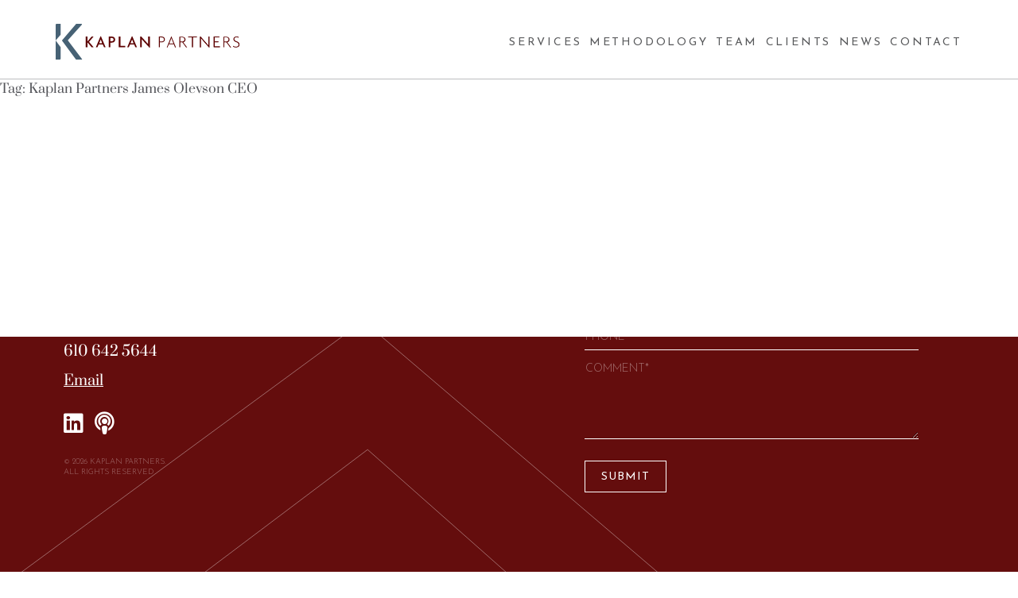

--- FILE ---
content_type: text/html; charset=UTF-8
request_url: https://kaplanpartners.com/tag/kaplan-partners-james-olevson-ceo/
body_size: 10366
content:
<!doctype html>
<html lang="en-US">
<head>
	<meta charset="UTF-8">
	<meta name="viewport" content="width=device-width, initial-scale=1">
	<link rel="profile" href="https://gmpg.org/xfn/11">

	<meta name='robots' content='index, follow, max-image-preview:large, max-snippet:-1, max-video-preview:-1' />

	<!-- This site is optimized with the Yoast SEO plugin v24.5 - https://yoast.com/wordpress/plugins/seo/ -->
	<title>Kaplan Partners James Olevson CEO Archives - Kaplan Partners</title>
	<link rel="canonical" href="https://kaplanpartners.com/tag/kaplan-partners-james-olevson-ceo/" />
	<meta property="og:locale" content="en_US" />
	<meta property="og:type" content="article" />
	<meta property="og:title" content="Kaplan Partners James Olevson CEO Archives - Kaplan Partners" />
	<meta property="og:url" content="https://kaplanpartners.com/tag/kaplan-partners-james-olevson-ceo/" />
	<meta property="og:site_name" content="Kaplan Partners" />
	<script type="application/ld+json" class="yoast-schema-graph">{"@context":"https://schema.org","@graph":[{"@type":"CollectionPage","@id":"https://kaplanpartners.com/tag/kaplan-partners-james-olevson-ceo/","url":"https://kaplanpartners.com/tag/kaplan-partners-james-olevson-ceo/","name":"Kaplan Partners James Olevson CEO Archives - Kaplan Partners","isPartOf":{"@id":"https://kaplanpartners.com/#website"},"breadcrumb":{"@id":"https://kaplanpartners.com/tag/kaplan-partners-james-olevson-ceo/#breadcrumb"},"inLanguage":"en-US"},{"@type":"BreadcrumbList","@id":"https://kaplanpartners.com/tag/kaplan-partners-james-olevson-ceo/#breadcrumb","itemListElement":[{"@type":"ListItem","position":1,"name":"Home","item":"https://kaplanpartners.com/"},{"@type":"ListItem","position":2,"name":"Kaplan Partners James Olevson CEO"}]},{"@type":"WebSite","@id":"https://kaplanpartners.com/#website","url":"https://kaplanpartners.com/","name":"Kaplan Partners","description":"Executive Search Firm","potentialAction":[{"@type":"SearchAction","target":{"@type":"EntryPoint","urlTemplate":"https://kaplanpartners.com/?s={search_term_string}"},"query-input":{"@type":"PropertyValueSpecification","valueRequired":true,"valueName":"search_term_string"}}],"inLanguage":"en-US"}]}</script>
	<!-- / Yoast SEO plugin. -->


<link rel='dns-prefetch' href='//unpkg.com' />
<link rel='dns-prefetch' href='//cdn.jsdelivr.net' />
<link rel='dns-prefetch' href='//i0.wp.com' />
<link rel='dns-prefetch' href='//c0.wp.com' />
<link rel="alternate" type="application/rss+xml" title="Kaplan Partners &raquo; Feed" href="https://kaplanpartners.com/feed/" />
<link rel="alternate" type="application/rss+xml" title="Kaplan Partners &raquo; Comments Feed" href="https://kaplanpartners.com/comments/feed/" />
<link rel="alternate" type="application/rss+xml" title="Kaplan Partners &raquo; Kaplan Partners James Olevson CEO Tag Feed" href="https://kaplanpartners.com/tag/kaplan-partners-james-olevson-ceo/feed/" />
<script>
window._wpemojiSettings = {"baseUrl":"https:\/\/s.w.org\/images\/core\/emoji\/15.0.3\/72x72\/","ext":".png","svgUrl":"https:\/\/s.w.org\/images\/core\/emoji\/15.0.3\/svg\/","svgExt":".svg","source":{"concatemoji":"https:\/\/kaplanpartners.com\/wp-includes\/js\/wp-emoji-release.min.js?ver=6.5.7"}};
/*! This file is auto-generated */
!function(i,n){var o,s,e;function c(e){try{var t={supportTests:e,timestamp:(new Date).valueOf()};sessionStorage.setItem(o,JSON.stringify(t))}catch(e){}}function p(e,t,n){e.clearRect(0,0,e.canvas.width,e.canvas.height),e.fillText(t,0,0);var t=new Uint32Array(e.getImageData(0,0,e.canvas.width,e.canvas.height).data),r=(e.clearRect(0,0,e.canvas.width,e.canvas.height),e.fillText(n,0,0),new Uint32Array(e.getImageData(0,0,e.canvas.width,e.canvas.height).data));return t.every(function(e,t){return e===r[t]})}function u(e,t,n){switch(t){case"flag":return n(e,"\ud83c\udff3\ufe0f\u200d\u26a7\ufe0f","\ud83c\udff3\ufe0f\u200b\u26a7\ufe0f")?!1:!n(e,"\ud83c\uddfa\ud83c\uddf3","\ud83c\uddfa\u200b\ud83c\uddf3")&&!n(e,"\ud83c\udff4\udb40\udc67\udb40\udc62\udb40\udc65\udb40\udc6e\udb40\udc67\udb40\udc7f","\ud83c\udff4\u200b\udb40\udc67\u200b\udb40\udc62\u200b\udb40\udc65\u200b\udb40\udc6e\u200b\udb40\udc67\u200b\udb40\udc7f");case"emoji":return!n(e,"\ud83d\udc26\u200d\u2b1b","\ud83d\udc26\u200b\u2b1b")}return!1}function f(e,t,n){var r="undefined"!=typeof WorkerGlobalScope&&self instanceof WorkerGlobalScope?new OffscreenCanvas(300,150):i.createElement("canvas"),a=r.getContext("2d",{willReadFrequently:!0}),o=(a.textBaseline="top",a.font="600 32px Arial",{});return e.forEach(function(e){o[e]=t(a,e,n)}),o}function t(e){var t=i.createElement("script");t.src=e,t.defer=!0,i.head.appendChild(t)}"undefined"!=typeof Promise&&(o="wpEmojiSettingsSupports",s=["flag","emoji"],n.supports={everything:!0,everythingExceptFlag:!0},e=new Promise(function(e){i.addEventListener("DOMContentLoaded",e,{once:!0})}),new Promise(function(t){var n=function(){try{var e=JSON.parse(sessionStorage.getItem(o));if("object"==typeof e&&"number"==typeof e.timestamp&&(new Date).valueOf()<e.timestamp+604800&&"object"==typeof e.supportTests)return e.supportTests}catch(e){}return null}();if(!n){if("undefined"!=typeof Worker&&"undefined"!=typeof OffscreenCanvas&&"undefined"!=typeof URL&&URL.createObjectURL&&"undefined"!=typeof Blob)try{var e="postMessage("+f.toString()+"("+[JSON.stringify(s),u.toString(),p.toString()].join(",")+"));",r=new Blob([e],{type:"text/javascript"}),a=new Worker(URL.createObjectURL(r),{name:"wpTestEmojiSupports"});return void(a.onmessage=function(e){c(n=e.data),a.terminate(),t(n)})}catch(e){}c(n=f(s,u,p))}t(n)}).then(function(e){for(var t in e)n.supports[t]=e[t],n.supports.everything=n.supports.everything&&n.supports[t],"flag"!==t&&(n.supports.everythingExceptFlag=n.supports.everythingExceptFlag&&n.supports[t]);n.supports.everythingExceptFlag=n.supports.everythingExceptFlag&&!n.supports.flag,n.DOMReady=!1,n.readyCallback=function(){n.DOMReady=!0}}).then(function(){return e}).then(function(){var e;n.supports.everything||(n.readyCallback(),(e=n.source||{}).concatemoji?t(e.concatemoji):e.wpemoji&&e.twemoji&&(t(e.twemoji),t(e.wpemoji)))}))}((window,document),window._wpemojiSettings);
</script>
<style id='wp-emoji-styles-inline-css'>

	img.wp-smiley, img.emoji {
		display: inline !important;
		border: none !important;
		box-shadow: none !important;
		height: 1em !important;
		width: 1em !important;
		margin: 0 0.07em !important;
		vertical-align: -0.1em !important;
		background: none !important;
		padding: 0 !important;
	}
</style>
<link rel='stylesheet' id='wp-block-library-css' href='https://c0.wp.com/c/6.5.7/wp-includes/css/dist/block-library/style.min.css' media='all' />
<link rel='stylesheet' id='mediaelement-css' href='https://c0.wp.com/c/6.5.7/wp-includes/js/mediaelement/mediaelementplayer-legacy.min.css' media='all' />
<link rel='stylesheet' id='wp-mediaelement-css' href='https://c0.wp.com/c/6.5.7/wp-includes/js/mediaelement/wp-mediaelement.min.css' media='all' />
<style id='jetpack-sharing-buttons-style-inline-css'>
.jetpack-sharing-buttons__services-list{display:flex;flex-direction:row;flex-wrap:wrap;gap:0;list-style-type:none;margin:5px;padding:0}.jetpack-sharing-buttons__services-list.has-small-icon-size{font-size:12px}.jetpack-sharing-buttons__services-list.has-normal-icon-size{font-size:16px}.jetpack-sharing-buttons__services-list.has-large-icon-size{font-size:24px}.jetpack-sharing-buttons__services-list.has-huge-icon-size{font-size:36px}@media print{.jetpack-sharing-buttons__services-list{display:none!important}}.editor-styles-wrapper .wp-block-jetpack-sharing-buttons{gap:0;padding-inline-start:0}ul.jetpack-sharing-buttons__services-list.has-background{padding:1.25em 2.375em}
</style>
<style id='classic-theme-styles-inline-css'>
/*! This file is auto-generated */
.wp-block-button__link{color:#fff;background-color:#32373c;border-radius:9999px;box-shadow:none;text-decoration:none;padding:calc(.667em + 2px) calc(1.333em + 2px);font-size:1.125em}.wp-block-file__button{background:#32373c;color:#fff;text-decoration:none}
</style>
<style id='global-styles-inline-css'>
body{--wp--preset--color--black: #000000;--wp--preset--color--cyan-bluish-gray: #abb8c3;--wp--preset--color--white: #ffffff;--wp--preset--color--pale-pink: #f78da7;--wp--preset--color--vivid-red: #cf2e2e;--wp--preset--color--luminous-vivid-orange: #ff6900;--wp--preset--color--luminous-vivid-amber: #fcb900;--wp--preset--color--light-green-cyan: #7bdcb5;--wp--preset--color--vivid-green-cyan: #00d084;--wp--preset--color--pale-cyan-blue: #8ed1fc;--wp--preset--color--vivid-cyan-blue: #0693e3;--wp--preset--color--vivid-purple: #9b51e0;--wp--preset--gradient--vivid-cyan-blue-to-vivid-purple: linear-gradient(135deg,rgba(6,147,227,1) 0%,rgb(155,81,224) 100%);--wp--preset--gradient--light-green-cyan-to-vivid-green-cyan: linear-gradient(135deg,rgb(122,220,180) 0%,rgb(0,208,130) 100%);--wp--preset--gradient--luminous-vivid-amber-to-luminous-vivid-orange: linear-gradient(135deg,rgba(252,185,0,1) 0%,rgba(255,105,0,1) 100%);--wp--preset--gradient--luminous-vivid-orange-to-vivid-red: linear-gradient(135deg,rgba(255,105,0,1) 0%,rgb(207,46,46) 100%);--wp--preset--gradient--very-light-gray-to-cyan-bluish-gray: linear-gradient(135deg,rgb(238,238,238) 0%,rgb(169,184,195) 100%);--wp--preset--gradient--cool-to-warm-spectrum: linear-gradient(135deg,rgb(74,234,220) 0%,rgb(151,120,209) 20%,rgb(207,42,186) 40%,rgb(238,44,130) 60%,rgb(251,105,98) 80%,rgb(254,248,76) 100%);--wp--preset--gradient--blush-light-purple: linear-gradient(135deg,rgb(255,206,236) 0%,rgb(152,150,240) 100%);--wp--preset--gradient--blush-bordeaux: linear-gradient(135deg,rgb(254,205,165) 0%,rgb(254,45,45) 50%,rgb(107,0,62) 100%);--wp--preset--gradient--luminous-dusk: linear-gradient(135deg,rgb(255,203,112) 0%,rgb(199,81,192) 50%,rgb(65,88,208) 100%);--wp--preset--gradient--pale-ocean: linear-gradient(135deg,rgb(255,245,203) 0%,rgb(182,227,212) 50%,rgb(51,167,181) 100%);--wp--preset--gradient--electric-grass: linear-gradient(135deg,rgb(202,248,128) 0%,rgb(113,206,126) 100%);--wp--preset--gradient--midnight: linear-gradient(135deg,rgb(2,3,129) 0%,rgb(40,116,252) 100%);--wp--preset--font-size--small: 13px;--wp--preset--font-size--medium: 20px;--wp--preset--font-size--large: 36px;--wp--preset--font-size--x-large: 42px;--wp--preset--spacing--20: 0.44rem;--wp--preset--spacing--30: 0.67rem;--wp--preset--spacing--40: 1rem;--wp--preset--spacing--50: 1.5rem;--wp--preset--spacing--60: 2.25rem;--wp--preset--spacing--70: 3.38rem;--wp--preset--spacing--80: 5.06rem;--wp--preset--shadow--natural: 6px 6px 9px rgba(0, 0, 0, 0.2);--wp--preset--shadow--deep: 12px 12px 50px rgba(0, 0, 0, 0.4);--wp--preset--shadow--sharp: 6px 6px 0px rgba(0, 0, 0, 0.2);--wp--preset--shadow--outlined: 6px 6px 0px -3px rgba(255, 255, 255, 1), 6px 6px rgba(0, 0, 0, 1);--wp--preset--shadow--crisp: 6px 6px 0px rgba(0, 0, 0, 1);}:where(.is-layout-flex){gap: 0.5em;}:where(.is-layout-grid){gap: 0.5em;}body .is-layout-flex{display: flex;}body .is-layout-flex{flex-wrap: wrap;align-items: center;}body .is-layout-flex > *{margin: 0;}body .is-layout-grid{display: grid;}body .is-layout-grid > *{margin: 0;}:where(.wp-block-columns.is-layout-flex){gap: 2em;}:where(.wp-block-columns.is-layout-grid){gap: 2em;}:where(.wp-block-post-template.is-layout-flex){gap: 1.25em;}:where(.wp-block-post-template.is-layout-grid){gap: 1.25em;}.has-black-color{color: var(--wp--preset--color--black) !important;}.has-cyan-bluish-gray-color{color: var(--wp--preset--color--cyan-bluish-gray) !important;}.has-white-color{color: var(--wp--preset--color--white) !important;}.has-pale-pink-color{color: var(--wp--preset--color--pale-pink) !important;}.has-vivid-red-color{color: var(--wp--preset--color--vivid-red) !important;}.has-luminous-vivid-orange-color{color: var(--wp--preset--color--luminous-vivid-orange) !important;}.has-luminous-vivid-amber-color{color: var(--wp--preset--color--luminous-vivid-amber) !important;}.has-light-green-cyan-color{color: var(--wp--preset--color--light-green-cyan) !important;}.has-vivid-green-cyan-color{color: var(--wp--preset--color--vivid-green-cyan) !important;}.has-pale-cyan-blue-color{color: var(--wp--preset--color--pale-cyan-blue) !important;}.has-vivid-cyan-blue-color{color: var(--wp--preset--color--vivid-cyan-blue) !important;}.has-vivid-purple-color{color: var(--wp--preset--color--vivid-purple) !important;}.has-black-background-color{background-color: var(--wp--preset--color--black) !important;}.has-cyan-bluish-gray-background-color{background-color: var(--wp--preset--color--cyan-bluish-gray) !important;}.has-white-background-color{background-color: var(--wp--preset--color--white) !important;}.has-pale-pink-background-color{background-color: var(--wp--preset--color--pale-pink) !important;}.has-vivid-red-background-color{background-color: var(--wp--preset--color--vivid-red) !important;}.has-luminous-vivid-orange-background-color{background-color: var(--wp--preset--color--luminous-vivid-orange) !important;}.has-luminous-vivid-amber-background-color{background-color: var(--wp--preset--color--luminous-vivid-amber) !important;}.has-light-green-cyan-background-color{background-color: var(--wp--preset--color--light-green-cyan) !important;}.has-vivid-green-cyan-background-color{background-color: var(--wp--preset--color--vivid-green-cyan) !important;}.has-pale-cyan-blue-background-color{background-color: var(--wp--preset--color--pale-cyan-blue) !important;}.has-vivid-cyan-blue-background-color{background-color: var(--wp--preset--color--vivid-cyan-blue) !important;}.has-vivid-purple-background-color{background-color: var(--wp--preset--color--vivid-purple) !important;}.has-black-border-color{border-color: var(--wp--preset--color--black) !important;}.has-cyan-bluish-gray-border-color{border-color: var(--wp--preset--color--cyan-bluish-gray) !important;}.has-white-border-color{border-color: var(--wp--preset--color--white) !important;}.has-pale-pink-border-color{border-color: var(--wp--preset--color--pale-pink) !important;}.has-vivid-red-border-color{border-color: var(--wp--preset--color--vivid-red) !important;}.has-luminous-vivid-orange-border-color{border-color: var(--wp--preset--color--luminous-vivid-orange) !important;}.has-luminous-vivid-amber-border-color{border-color: var(--wp--preset--color--luminous-vivid-amber) !important;}.has-light-green-cyan-border-color{border-color: var(--wp--preset--color--light-green-cyan) !important;}.has-vivid-green-cyan-border-color{border-color: var(--wp--preset--color--vivid-green-cyan) !important;}.has-pale-cyan-blue-border-color{border-color: var(--wp--preset--color--pale-cyan-blue) !important;}.has-vivid-cyan-blue-border-color{border-color: var(--wp--preset--color--vivid-cyan-blue) !important;}.has-vivid-purple-border-color{border-color: var(--wp--preset--color--vivid-purple) !important;}.has-vivid-cyan-blue-to-vivid-purple-gradient-background{background: var(--wp--preset--gradient--vivid-cyan-blue-to-vivid-purple) !important;}.has-light-green-cyan-to-vivid-green-cyan-gradient-background{background: var(--wp--preset--gradient--light-green-cyan-to-vivid-green-cyan) !important;}.has-luminous-vivid-amber-to-luminous-vivid-orange-gradient-background{background: var(--wp--preset--gradient--luminous-vivid-amber-to-luminous-vivid-orange) !important;}.has-luminous-vivid-orange-to-vivid-red-gradient-background{background: var(--wp--preset--gradient--luminous-vivid-orange-to-vivid-red) !important;}.has-very-light-gray-to-cyan-bluish-gray-gradient-background{background: var(--wp--preset--gradient--very-light-gray-to-cyan-bluish-gray) !important;}.has-cool-to-warm-spectrum-gradient-background{background: var(--wp--preset--gradient--cool-to-warm-spectrum) !important;}.has-blush-light-purple-gradient-background{background: var(--wp--preset--gradient--blush-light-purple) !important;}.has-blush-bordeaux-gradient-background{background: var(--wp--preset--gradient--blush-bordeaux) !important;}.has-luminous-dusk-gradient-background{background: var(--wp--preset--gradient--luminous-dusk) !important;}.has-pale-ocean-gradient-background{background: var(--wp--preset--gradient--pale-ocean) !important;}.has-electric-grass-gradient-background{background: var(--wp--preset--gradient--electric-grass) !important;}.has-midnight-gradient-background{background: var(--wp--preset--gradient--midnight) !important;}.has-small-font-size{font-size: var(--wp--preset--font-size--small) !important;}.has-medium-font-size{font-size: var(--wp--preset--font-size--medium) !important;}.has-large-font-size{font-size: var(--wp--preset--font-size--large) !important;}.has-x-large-font-size{font-size: var(--wp--preset--font-size--x-large) !important;}
.wp-block-navigation a:where(:not(.wp-element-button)){color: inherit;}
:where(.wp-block-post-template.is-layout-flex){gap: 1.25em;}:where(.wp-block-post-template.is-layout-grid){gap: 1.25em;}
:where(.wp-block-columns.is-layout-flex){gap: 2em;}:where(.wp-block-columns.is-layout-grid){gap: 2em;}
.wp-block-pullquote{font-size: 1.5em;line-height: 1.6;}
</style>
<link rel='stylesheet' id='splide-style-css' href='https://cdn.jsdelivr.net/npm/@splidejs/splide@latest/dist/css/splide.min.css?ver=1.0.0' media='all' />
<link rel='stylesheet' id='flexmasonry-style-css' href='https://kaplanpartners.com/wp-content/themes/kaplan-partners-2021/css/vendor/flexmasonry.css?ver=6.5.7' media='all' />
<link rel='stylesheet' id='kp-style-css' href='https://kaplanpartners.com/wp-content/themes/kaplan-partners-2021/style.css?ver=1.0.0' media='all' />
<script src="https://c0.wp.com/c/6.5.7/wp-includes/js/jquery/jquery.min.js" id="jquery-core-js"></script>
<script src="https://c0.wp.com/c/6.5.7/wp-includes/js/jquery/jquery-migrate.min.js" id="jquery-migrate-js"></script>
<link rel="https://api.w.org/" href="https://kaplanpartners.com/wp-json/" /><link rel="alternate" type="application/json" href="https://kaplanpartners.com/wp-json/wp/v2/tags/996" /><link rel="EditURI" type="application/rsd+xml" title="RSD" href="https://kaplanpartners.com/xmlrpc.php?rsd" />
<link rel="icon" href="https://i0.wp.com/kaplanpartners.com/wp-content/uploads/2024/05/cropped-fav.jpg?fit=32%2C32&#038;ssl=1" sizes="32x32" />
<link rel="icon" href="https://i0.wp.com/kaplanpartners.com/wp-content/uploads/2024/05/cropped-fav.jpg?fit=192%2C192&#038;ssl=1" sizes="192x192" />
<link rel="apple-touch-icon" href="https://i0.wp.com/kaplanpartners.com/wp-content/uploads/2024/05/cropped-fav.jpg?fit=180%2C180&#038;ssl=1" />
<meta name="msapplication-TileImage" content="https://i0.wp.com/kaplanpartners.com/wp-content/uploads/2024/05/cropped-fav.jpg?fit=270%2C270&#038;ssl=1" />
		<style id="wp-custom-css">
			.grid .sharedaddy { display: none!important; }

@media only screen and (max-width: 768px) {
.post-single .content-footer 	.button-row { display: block; }
.post-single .content-footer div.sharedaddy {
display: block;
margin: auto 0 2.5rem;
text-align: center;
}
.post-single .content-footer div.sharedaddy .sd-content ul li { margin: 0 .5rem; }
}
		</style>
		</head>

<body class="archive tag tag-kaplan-partners-james-olevson-ceo tag-996 hfeed">
<div id="page" class="site">
	<header id="masthead" class="navbar site-header">
		<div class="container">
			<nav class="site-navbar">
				<div class="site-branding">
										<h1 class="site-title">
						<a href="https://kaplanpartners.com/" class="site-logo" rel="home">
															<img src="https://kaplanpartners.com/wp-content/uploads/2014/12/logo.svg" alt="Kaplan Partners">
																				</a>
					</h1>
				</div><!-- .site-branding -->
				<button class="toggle" aria-controls="toggle-content" aria-expanded="false">
					<span></span>
				</button>
				<ul id="menu-main-navigation" class="toggle-content"><li id="menu-item-1771" class="menu-item menu-item-type-post_type menu-item-object-page menu-item-1771"><a href="https://kaplanpartners.com/services/">Services</a></li>
<li id="menu-item-1770" class="menu-item menu-item-type-post_type menu-item-object-page menu-item-1770"><a href="https://kaplanpartners.com/methodology/">Methodology</a></li>
<li id="menu-item-1847" class="menu-item menu-item-type-post_type menu-item-object-page menu-item-1847"><a href="https://kaplanpartners.com/team/">Team</a></li>
<li id="menu-item-1768" class="menu-item menu-item-type-post_type menu-item-object-page menu-item-1768"><a href="https://kaplanpartners.com/clients/">Clients</a></li>
<li id="menu-item-1849" class="menu-item menu-item-type-custom menu-item-object-custom menu-item-1849"><a href="/news/">News</a></li>
<li id="menu-item-1766" class="menu-item menu-item-type-custom menu-item-object-custom menu-item-1766"><a href="#contact">Contact</a></li>
</ul>			</nav>
		</div>
	</header><!-- #masthead -->

	<main id="primary" class="site-main">

					<header class="page-header">
				<h1 class="page-title">Tag: <span>Kaplan Partners James Olevson CEO</span></h1>			</header><!-- .page-header -->

			<section class="content-section">
	<div class="container">
		<div class="">
								</div>
	</div>
</section>

	</main><!-- #main -->


<aside id="secondary" class="widget-area">
	<section id="nav_menu-2" class="widget widget_nav_menu"><div class="menu-news-navigation-container"><ul id="menu-news-navigation" class="menu"><li id="menu-item-583" class="menu-item menu-item-type-taxonomy menu-item-object-category menu-item-583"><a href="https://kaplanpartners.com/news/videos/">Videos</a></li>
<li id="menu-item-43" class="menu-item menu-item-type-taxonomy menu-item-object-category menu-item-43"><a href="https://kaplanpartners.com/news/podcasts/">Podcasts</a></li>
<li id="menu-item-250" class="menu-item menu-item-type-taxonomy menu-item-object-category menu-item-250"><a href="https://kaplanpartners.com/news/articles/">Articles</a></li>
<li id="menu-item-44" class="menu-item menu-item-type-taxonomy menu-item-object-category menu-item-44"><a href="https://kaplanpartners.com/news/success-stories/">Success Stories</a></li>
</ul></div></section></aside><!-- #secondary -->
    <div id="contact"></div>
	<footer id="colophon" class="site-footer">
            <div class="container-fluid">
            <div class="left">
                                    <h1>Get in Touch<br />
With Us.</h1>
                                                    <h2>Board Advisory  |  Executive Search  |  Executive Assessment  |  Executive Coaching</h2>
                                                    <a class="phone" href="tel:+16106425644">610 642 5644</a>
                                                    <a class="email" href="mailto:search@kaplanpartners.com">Email</a>
                                                    <ul class="social">
                                                                                <li>
                                <a href="https://www.linkedin.com/company/2540113" title="Linkedin" target="_blank">
                                                                            <i class="fab fa-linkedin" aria-hidden="true"></i>                                                                    </a>
                            </li>
                                                                                <li>
                                <a href="https://thetalentpoolwithalankaplan.podbean.com/" title="Podcasts" target="_blank">
                                                                            <i class="fas fa-podcast" aria-hidden="true"></i>                                                                    </a>
                            </li>
                                            </ul>
                                                    <span class="copy">© 2026 Kaplan Partners.<br />
All Rights Reserved</span>
                            </div>
            <div class="right">
                <form class="af-form acf-form" method="POST" action="https://kaplanpartners.com/tag/kaplan-partners-james-olevson-ceo/" id="form_613ea6865f09b" data-key="form_613ea6865f09b"><div class="af-fields acf-fields acf-form-fields -top">	<div id="acf-form-data" class="acf-hidden">
		<input type="hidden" id="_acf_screen" name="_acf_screen" value="acf_form"/><input type="hidden" id="_acf_post_id" name="_acf_post_id" value="0"/><input type="hidden" id="_acf_validation" name="_acf_validation" value="1"/><input type="hidden" id="_acf_form" name="_acf_form" value="0"/><input type="hidden" id="_acf_nonce" name="_acf_nonce" value="3a3f624e8a"/><input type="hidden" id="_acf_changed" name="_acf_changed" value="0"/>	</div>
	<div class="acf-hidden"><input type="hidden" name="_acfnonce" value="1c11876bf7"><input type="hidden" name="nonce" value="1c11876bf7"><input type="hidden" name="af_form" value="form_613ea6865f09b"><input type="hidden" name="af_form_args" value="[base64]"><input type="hidden" name="_acf_form" value="[base64]"><input type="hidden" name="af_form_nonce" value="54af49515e"><input type="text" name="email_for_non_humans" tabindex="-1" autocomplete="off" /><input type="hidden" name="af_origin_url" value="https://kaplanpartners.com/tag/kaplan-partners-james-olevson-ceo/" /></div><div id="" class="af-field af-field-type-text af-field-first-name acf-field acf-field-text acf-field-613ea6f02fb83 af-field-required" data-name="first_name" data-key="field_613ea6f02fb83" data-type="text"><div class="af-label acf-label"><label for="acf-field_613ea6f02fb83">First Name <span class="acf-required">*</span></label></div><div class="af-input acf-input"><div class="acf-input-wrap"><input type="text" id="acf-field_613ea6f02fb83" name="acf[field_613ea6f02fb83]" placeholder="First Name*" required="required"/></div></div></div><div id="" class="af-field af-field-type-text af-field-last-name acf-field acf-field-text acf-field-613ea743eca1d af-field-required" data-name="last_name" data-key="field_613ea743eca1d" data-type="text"><div class="af-label acf-label"><label for="acf-field_613ea743eca1d">Last Name <span class="acf-required">*</span></label></div><div class="af-input acf-input"><div class="acf-input-wrap"><input type="text" id="acf-field_613ea743eca1d" name="acf[field_613ea743eca1d]" placeholder="Last Name*" required="required"/></div></div></div><div id="" class="af-field af-field-type-text af-field-title acf-field acf-field-text acf-field-613ea74deca1e" data-name="title" data-key="field_613ea74deca1e" data-type="text"><div class="af-label acf-label"><label for="acf-field_613ea74deca1e">Title</label></div><div class="af-input acf-input"><div class="acf-input-wrap"><input type="text" id="acf-field_613ea74deca1e" name="acf[field_613ea74deca1e]" placeholder="Title"/></div></div></div><div id="" class="af-field af-field-type-text af-field-company acf-field acf-field-text acf-field-613ea80aeca1f" data-name="company" data-key="field_613ea80aeca1f" data-type="text"><div class="af-label acf-label"><label for="acf-field_613ea80aeca1f">Company</label></div><div class="af-input acf-input"><div class="acf-input-wrap"><input type="text" id="acf-field_613ea80aeca1f" name="acf[field_613ea80aeca1f]" placeholder="Company"/></div></div></div><div id="" class="af-field af-field-type-email af-field-email acf-field acf-field-email acf-field-613ea80eeca20 af-field-required" data-name="email" data-key="field_613ea80eeca20" data-type="email"><div class="af-label acf-label"><label for="acf-field_613ea80eeca20">Email <span class="acf-required">*</span></label></div><div class="af-input acf-input"><div class="acf-input-wrap"><input type="email" id="acf-field_613ea80eeca20" name="acf[field_613ea80eeca20]" placeholder="Email*" required="required"/></div></div></div><div id="" class="af-field af-field-type-text af-field-phone acf-field acf-field-text acf-field-613ea81eeca21 af-field-required" data-name="phone" data-key="field_613ea81eeca21" data-type="text"><div class="af-label acf-label"><label for="acf-field_613ea81eeca21">Phone <span class="acf-required">*</span></label></div><div class="af-input acf-input"><div class="acf-input-wrap"><input type="text" id="acf-field_613ea81eeca21" name="acf[field_613ea81eeca21]" placeholder="Phone*" required="required"/></div></div></div><div id="" class="af-field af-field-type-textarea af-field-comment acf-field acf-field-textarea acf-field-613ea834eca22 af-field-required" data-name="comment" data-key="field_613ea834eca22" data-type="textarea"><div class="af-label acf-label"><label for="acf-field_613ea834eca22">Comment <span class="acf-required">*</span></label></div><div class="af-input acf-input"><textarea id="acf-field_613ea834eca22" name="acf[field_613ea834eca22]" placeholder="Comment*" rows="8" required="required"></textarea></div></div><div class="af-submit acf-form-submit"><button type="submit" class="acf-button af-submit-button">Submit</button><span class="acf-spinner af-spinner"></span></div></div></form>                                    <span class="copy">Kaplan Partners.<br />
All Rights Reserved</span>
                            </div>
        </div>
	</footer><!-- #colophon -->
</div><!-- #page -->

<link rel='stylesheet' id='dashicons-css' href='https://c0.wp.com/c/6.5.7/wp-includes/css/dashicons.min.css' media='all' />
<link rel='stylesheet' id='acf-global-css' href='https://kaplanpartners.com/wp-content/plugins/advanced-custom-fields-pro/assets/build/css/acf-global.css?ver=5.10.2' media='all' />
<link rel='stylesheet' id='acf-input-css' href='https://kaplanpartners.com/wp-content/plugins/advanced-custom-fields-pro/assets/build/css/acf-input.css?ver=5.10.2' media='all' />
<link rel='stylesheet' id='acf-pro-input-css' href='https://kaplanpartners.com/wp-content/plugins/advanced-custom-fields-pro/assets/build/css/pro/acf-pro-input.css?ver=5.10.2' media='all' />
<link rel='stylesheet' id='select2-css' href='https://kaplanpartners.com/wp-content/plugins/advanced-custom-fields-pro/assets/inc/select2/4/select2.min.css?ver=4.0' media='all' />
<link rel='stylesheet' id='acf-datepicker-css' href='https://kaplanpartners.com/wp-content/plugins/advanced-custom-fields-pro/assets/inc/datepicker/jquery-ui.min.css?ver=1.11.4' media='all' />
<link rel='stylesheet' id='acf-timepicker-css' href='https://kaplanpartners.com/wp-content/plugins/advanced-custom-fields-pro/assets/inc/timepicker/jquery-ui-timepicker-addon.min.css?ver=1.6.1' media='all' />
<link rel='stylesheet' id='wp-color-picker-css' href='https://c0.wp.com/c/6.5.7/wp-admin/css/color-picker.min.css' media='all' />
<link rel='stylesheet' id='acf-input-font-awesome-css' href='https://kaplanpartners.com/wp-content/plugins/advanced-custom-fields-font-awesome/assets/css/input.css?ver=5.0.2' media='all' />
<link rel='stylesheet' id='acf-input-font-awesome_library-css' href='https://use.fontawesome.com/releases/v5.15.4/css/all.css?ver=6.5.7' media='all' />
<link rel='stylesheet' id='af-form-style-css' href='https://kaplanpartners.com/wp-content/plugins/advanced-forms-pro/assets/dist/css/form.css?ver=6.5.7' media='all' />
<script src="https://unpkg.com/smoothscroll-polyfill@0.4.4/dist/smoothscroll.min.js?ver=0.4.4" id="scroll-script-js"></script>
<script src="https://cdn.jsdelivr.net/npm/@wavenet/splide@2/dist/js/splide.min.js?ver=0.2.0" id="splide-script-js"></script>
<script src="https://cdn.jsdelivr.net/npm/@splidejs/splide-extension-grid@0.2.0/dist/js/splide-extension-grid.min.js?ver=0.2.0" id="splide-ex-script-js"></script>
<script src="https://kaplanpartners.com/wp-content/themes/kaplan-partners-2021/js/vendor/flexmasonry.js?ver=1.0.0" id="flexmasonry-script-js"></script>
<script src="https://kaplanpartners.com/wp-content/themes/kaplan-partners-2021/js/main.js?ver=1.0.0" id="kp-script-js"></script>
<script src="https://c0.wp.com/c/6.5.7/wp-includes/js/jquery/ui/core.min.js" id="jquery-ui-core-js"></script>
<script src="https://c0.wp.com/c/6.5.7/wp-includes/js/jquery/ui/mouse.min.js" id="jquery-ui-mouse-js"></script>
<script src="https://c0.wp.com/c/6.5.7/wp-includes/js/jquery/ui/sortable.min.js" id="jquery-ui-sortable-js"></script>
<script src="https://c0.wp.com/c/6.5.7/wp-includes/js/jquery/ui/resizable.min.js" id="jquery-ui-resizable-js"></script>
<script src="https://kaplanpartners.com/wp-content/plugins/advanced-custom-fields-pro/assets/build/js/acf.min.js?ver=5.10.2" id="acf-js"></script>
<script id="acf-input-js-extra">
var acfL10n = {"Are you sure?":"Are you sure?","Yes":"Yes","No":"No","Remove":"Remove","Cancel":"Cancel","The changes you made will be lost if you navigate away from this page":"The changes you made will be lost if you navigate away from this page","Validation successful":"Validation successful","Validation failed":"Validation failed","1 field requires attention":"1 field requires attention","%d fields require attention":"%d fields require attention","Edit field group":"Edit field group","Select Image":"Select Image","Edit Image":"Edit Image","Update Image":"Update Image","All images":"All images","Select File":"Select File","Edit File":"Edit File","Update File":"Update File","Maximum values reached ( {max} values )":"Maximum values reached ( {max} values )","Loading":"Loading","No matches found":"No matches found","Sorry, this browser does not support geolocation":"Sorry, this browser does not support geolocation","Minimum rows reached ({min} rows)":"Minimum rows reached ({min} rows)","Maximum rows reached ({max} rows)":"Maximum rows reached ({max} rows)","layout":"layout","layouts":"layouts","This field requires at least {min} {label} {identifier}":"This field requires at least {min} {label} {identifier}","This field has a limit of {max} {label} {identifier}":"This field has a limit of {max} {label} {identifier}","{available} {label} {identifier} available (max {max})":"{available} {label} {identifier} available (max {max})","{required} {label} {identifier} required (min {min})":"{required} {label} {identifier} required (min {min})","Flexible Content requires at least 1 layout":"Flexible Content requires at least 1 layout","Add Image to Gallery":"Add Image to Gallery","Maximum selection reached":"Maximum selection reached","Select.verb":"Select","Edit.verb":"Edit","Update.verb":"Update","Uploaded to this post":"Uploaded to this post","Expand Details":"Expand Details","Collapse Details":"Collapse Details","Restricted":"Restricted"};
</script>
<script src="https://kaplanpartners.com/wp-content/plugins/advanced-custom-fields-pro/assets/build/js/acf-input.min.js?ver=5.10.2" id="acf-input-js"></script>
<script src="https://kaplanpartners.com/wp-content/plugins/advanced-custom-fields-pro/assets/build/js/pro/acf-pro-input.min.js?ver=5.10.2" id="acf-pro-input-js"></script>
<script src="https://kaplanpartners.com/wp-content/plugins/advanced-custom-fields-pro/assets/inc/select2/4/select2.full.min.js?ver=4.0" id="select2-js"></script>
<script src="https://c0.wp.com/c/6.5.7/wp-includes/js/jquery/ui/datepicker.min.js" id="jquery-ui-datepicker-js"></script>
<script src="https://kaplanpartners.com/wp-content/plugins/advanced-custom-fields-pro/assets/inc/timepicker/jquery-ui-timepicker-addon.min.js?ver=1.6.1" id="acf-timepicker-js"></script>
<script src="https://c0.wp.com/c/6.5.7/wp-includes/js/jquery/ui/draggable.min.js" id="jquery-ui-draggable-js"></script>
<script src="https://c0.wp.com/c/6.5.7/wp-includes/js/jquery/ui/slider.min.js" id="jquery-ui-slider-js"></script>
<script src="https://c0.wp.com/c/6.5.7/wp-includes/js/jquery/jquery.ui.touch-punch.js" id="jquery-touch-punch-js"></script>
<script src="https://c0.wp.com/c/6.5.7/wp-admin/js/iris.min.js" id="iris-js"></script>
<script src="https://c0.wp.com/c/6.5.7/wp-includes/js/dist/vendor/wp-polyfill-inert.min.js" id="wp-polyfill-inert-js"></script>
<script src="https://c0.wp.com/c/6.5.7/wp-includes/js/dist/vendor/regenerator-runtime.min.js" id="regenerator-runtime-js"></script>
<script src="https://c0.wp.com/c/6.5.7/wp-includes/js/dist/vendor/wp-polyfill.min.js" id="wp-polyfill-js"></script>
<script src="https://c0.wp.com/c/6.5.7/wp-includes/js/dist/hooks.min.js" id="wp-hooks-js"></script>
<script src="https://c0.wp.com/c/6.5.7/wp-includes/js/dist/i18n.min.js" id="wp-i18n-js"></script>
<script id="wp-i18n-js-after">
wp.i18n.setLocaleData( { 'text direction\u0004ltr': [ 'ltr' ] } );
</script>
<script src="https://c0.wp.com/c/6.5.7/wp-admin/js/color-picker.min.js" id="wp-color-picker-js"></script>
<script src="https://kaplanpartners.com/wp-content/plugins/advanced-custom-fields-pro/assets/inc/color-picker-alpha/wp-color-picker-alpha.js?ver=3.0.0" id="acf-color-picker-alpha-js"></script>
<script id="acf-input-font-awesome-js-extra">
var ACFFA = {"major_version":"5"};
</script>
<script src="https://kaplanpartners.com/wp-content/plugins/advanced-custom-fields-font-awesome/assets/js/input-v5.js?ver=5.0.2" id="acf-input-font-awesome-js"></script>
<script src="https://kaplanpartners.com/wp-content/plugins/advanced-forms-pro/assets/dist/js/forms.js?ver=1.8.1" id="af-forms-script-js"></script>
<script>
acf.data = {"select2L10n":{"matches_1":"One result is available, press enter to select it.","matches_n":"%d results are available, use up and down arrow keys to navigate.","matches_0":"No matches found","input_too_short_1":"Please enter 1 or more characters","input_too_short_n":"Please enter %d or more characters","input_too_long_1":"Please delete 1 character","input_too_long_n":"Please delete %d characters","selection_too_long_1":"You can only select 1 item","selection_too_long_n":"You can only select %d items","load_more":"Loading more results&hellip;","searching":"Searching&hellip;","load_fail":"Loading failed"},"google_map_api":"https:\/\/maps.googleapis.com\/maps\/api\/js?libraries=places&ver=3&callback&language=en_US","datePickerL10n":{"closeText":"Done","currentText":"Today","nextText":"Next","prevText":"Prev","weekHeader":"Wk","monthNames":["January","February","March","April","May","June","July","August","September","October","November","December"],"monthNamesShort":["Jan","Feb","Mar","Apr","May","Jun","Jul","Aug","Sep","Oct","Nov","Dec"],"dayNames":["Sunday","Monday","Tuesday","Wednesday","Thursday","Friday","Saturday"],"dayNamesMin":["S","M","T","W","T","F","S"],"dayNamesShort":["Sun","Mon","Tue","Wed","Thu","Fri","Sat"]},"dateTimePickerL10n":{"timeOnlyTitle":"Choose Time","timeText":"Time","hourText":"Hour","minuteText":"Minute","secondText":"Second","millisecText":"Millisecond","microsecText":"Microsecond","timezoneText":"Time Zone","currentText":"Now","closeText":"Done","selectText":"Select","amNames":["AM","A"],"pmNames":["PM","P"]},"colorPickerL10n":{"hex_string":"Hex String","rgba_string":"RGBA String"},"mimeTypeIcon":"https:\/\/kaplanpartners.com\/wp-includes\/images\/media\/default.png","mimeTypes":{"jpg|jpeg|jpe":"image\/jpeg","gif":"image\/gif","png":"image\/png","bmp":"image\/bmp","tiff|tif":"image\/tiff","webp":"image\/webp","avif":"image\/avif","ico":"image\/x-icon","heic":"image\/heic","asf|asx":"video\/x-ms-asf","wmv":"video\/x-ms-wmv","wmx":"video\/x-ms-wmx","wm":"video\/x-ms-wm","avi":"video\/avi","divx":"video\/divx","flv":"video\/x-flv","mov|qt":"video\/quicktime","mpeg|mpg|mpe":"video\/mpeg","mp4|m4v":"video\/mp4","ogv":"video\/ogg","webm":"video\/webm","mkv":"video\/x-matroska","3gp|3gpp":"video\/3gpp","3g2|3gp2":"video\/3gpp2","txt|asc|c|cc|h|srt":"text\/plain","csv":"text\/csv","tsv":"text\/tab-separated-values","ics":"text\/calendar","rtx":"text\/richtext","css":"text\/css","vtt":"text\/vtt","dfxp":"application\/ttaf+xml","mp3|m4a|m4b":"audio\/mpeg","aac":"audio\/aac","ra|ram":"audio\/x-realaudio","wav":"audio\/wav","ogg|oga":"audio\/ogg","flac":"audio\/flac","mid|midi":"audio\/midi","wma":"audio\/x-ms-wma","wax":"audio\/x-ms-wax","mka":"audio\/x-matroska","rtf":"application\/rtf","pdf":"application\/pdf","class":"application\/java","tar":"application\/x-tar","zip":"application\/zip","gz|gzip":"application\/x-gzip","rar":"application\/rar","7z":"application\/x-7z-compressed","psd":"application\/octet-stream","xcf":"application\/octet-stream","doc":"application\/msword","pot|pps|ppt":"application\/vnd.ms-powerpoint","wri":"application\/vnd.ms-write","xla|xls|xlt|xlw":"application\/vnd.ms-excel","mdb":"application\/vnd.ms-access","mpp":"application\/vnd.ms-project","docx":"application\/vnd.openxmlformats-officedocument.wordprocessingml.document","docm":"application\/vnd.ms-word.document.macroEnabled.12","dotx":"application\/vnd.openxmlformats-officedocument.wordprocessingml.template","dotm":"application\/vnd.ms-word.template.macroEnabled.12","xlsx":"application\/vnd.openxmlformats-officedocument.spreadsheetml.sheet","xlsm":"application\/vnd.ms-excel.sheet.macroEnabled.12","xlsb":"application\/vnd.ms-excel.sheet.binary.macroEnabled.12","xltx":"application\/vnd.openxmlformats-officedocument.spreadsheetml.template","xltm":"application\/vnd.ms-excel.template.macroEnabled.12","xlam":"application\/vnd.ms-excel.addin.macroEnabled.12","pptx":"application\/vnd.openxmlformats-officedocument.presentationml.presentation","pptm":"application\/vnd.ms-powerpoint.presentation.macroEnabled.12","ppsx":"application\/vnd.openxmlformats-officedocument.presentationml.slideshow","ppsm":"application\/vnd.ms-powerpoint.slideshow.macroEnabled.12","potx":"application\/vnd.openxmlformats-officedocument.presentationml.template","potm":"application\/vnd.ms-powerpoint.template.macroEnabled.12","ppam":"application\/vnd.ms-powerpoint.addin.macroEnabled.12","sldx":"application\/vnd.openxmlformats-officedocument.presentationml.slide","sldm":"application\/vnd.ms-powerpoint.slide.macroEnabled.12","onetoc|onetoc2|onetmp|onepkg":"application\/onenote","oxps":"application\/oxps","xps":"application\/vnd.ms-xpsdocument","odt":"application\/vnd.oasis.opendocument.text","odp":"application\/vnd.oasis.opendocument.presentation","ods":"application\/vnd.oasis.opendocument.spreadsheet","odg":"application\/vnd.oasis.opendocument.graphics","odc":"application\/vnd.oasis.opendocument.chart","odb":"application\/vnd.oasis.opendocument.database","odf":"application\/vnd.oasis.opendocument.formula","wp|wpd":"application\/wordperfect","key":"application\/vnd.apple.keynote","numbers":"application\/vnd.apple.numbers","pages":"application\/vnd.apple.pages"},"admin_url":"https:\/\/kaplanpartners.com\/wp-admin\/","ajaxurl":"https:\/\/kaplanpartners.com\/wp-admin\/admin-ajax.php","nonce":"1c11876bf7","acf_version":"5.10.2","wp_version":"6.5.7","browser":"chrome","locale":"en_US","rtl":false,"screen":"acf_form","post_id":false,"validation":true,"editor":"classic"};
</script>
<script>
acf.doAction( 'prepare' );
</script>
<script src="https://kit.fontawesome.com/8fa19907c4.js" crossorigin="anonymous"></script>

</body>
</html>


--- FILE ---
content_type: text/css
request_url: https://kaplanpartners.com/wp-content/themes/kaplan-partners-2021/style.css?ver=1.0.0
body_size: 10286
content:
@charset "UTF-8";
/*!
Theme Name: Kaplan 2.0
Theme URI: http://underscores.me/
Author: Michael Silva
Author URI: http://underscores.me/
Description: Description
Version: 1.0.0
Tested up to: 5.4
Requires PHP: 5.6
License: GNU General Public License v2 or later
License URI: LICENSE
Text Domain: kaplan2
*/

.carousel{position:relative;box-sizing:border-box}.carousel *,.carousel *:before,.carousel *:after{box-sizing:inherit}.carousel.is-draggable{cursor:move;cursor:grab}.carousel.is-dragging{cursor:move;cursor:grabbing}.carousel__viewport{position:relative;overflow:hidden;max-width:100%;max-height:100%}.carousel__track{display:flex}.carousel__slide{flex:0 0 auto;width:var(--carousel-slide-width, 60%);max-width:100%;padding:1rem;position:relative;overflow-x:hidden;overflow-y:auto;overscroll-behavior:contain}.has-dots{margin-bottom:calc(0.5rem + 22px)}.carousel__dots{margin:0 auto;padding:0;position:absolute;top:calc(100% + 0.5rem);left:0;right:0;display:flex;justify-content:center;list-style:none;user-select:none}.carousel__dots .carousel__dot{margin:0;padding:0;display:block;position:relative;width:22px;height:22px;cursor:pointer}.carousel__dots .carousel__dot:after{content:"";width:8px;height:8px;border-radius:50%;position:absolute;top:50%;left:50%;transform:translate(-50%, -50%);background-color:currentColor;opacity:.25;transition:opacity .15s ease-in-out}.carousel__dots .carousel__dot.is-selected:after{opacity:1}.carousel__button{width:var(--carousel-button-width, 48px);height:var(--carousel-button-height, 48px);padding:0;border:0;display:flex;justify-content:center;align-items:center;pointer-events:all;cursor:pointer;color:var(--carousel-button-color, currentColor);background:var(--carousel-button-bg, transparent);border-radius:var(--carousel-button-border-radius, 50%);box-shadow:var(--carousel-button-shadow, none);transition:opacity .15s ease}.carousel__button.is-prev,.carousel__button.is-next{position:absolute;top:50%;transform:translateY(-50%)}.carousel__button.is-prev{left:10px}.carousel__button.is-next{right:10px}.carousel__button[disabled]{cursor:default;opacity:.3}.carousel__button svg{width:var(--carousel-button-svg-width, 50%);height:var(--carousel-button-svg-height, 50%);fill:none;stroke:currentColor;stroke-width:var(--carousel-button-svg-stroke-width, 1.5);stroke-linejoin:bevel;stroke-linecap:round;filter:var(--carousel-button-svg-filter, none);pointer-events:none}html.with-fancybox{scroll-behavior:auto}body.compensate-for-scrollbar{overflow:hidden !important;touch-action:none}.fancybox__container{position:fixed;top:0;left:0;bottom:0;right:0;direction:ltr;margin:0;padding:env(safe-area-inset-top, 0px) env(safe-area-inset-right, 0px) env(safe-area-inset-bottom, 0px) env(safe-area-inset-left, 0px);box-sizing:border-box;display:flex;flex-direction:column;color:var(--fancybox-color, #fff);-webkit-tap-highlight-color:rgba(0,0,0,0);overflow:hidden;z-index:1050;outline:none;transform-origin:top left;--carousel-button-width: 48px;--carousel-button-height: 48px;--carousel-button-svg-width: 24px;--carousel-button-svg-height: 24px;--carousel-button-svg-stroke-width: 2.5;--carousel-button-svg-filter: drop-shadow(1px 1px 1px rgba(0, 0, 0, 0.4))}.fancybox__container *,.fancybox__container *::before,.fancybox__container *::after{box-sizing:inherit}.fancybox__container :focus{outline:none}body:not(.is-using-mouse) .fancybox__container :focus{box-shadow:0 0 0 1px #fff,0 0 0 2px var(--fancybox-accent-color, rgba(1, 210, 232, 0.94))}@media all and (min-width: 1024px){.fancybox__container{--carousel-button-width:48px;--carousel-button-height:48px;--carousel-button-svg-width:27px;--carousel-button-svg-height:27px}}.fancybox__backdrop{position:absolute;top:0;right:0;bottom:0;left:0;z-index:-1;background:var(--fancybox-bg, rgba(24, 24, 27, 0.92))}.fancybox__carousel{position:relative;flex:1 1 auto;min-height:0;height:100%;z-index:10}.fancybox__carousel.has-dots{margin-bottom:calc(0.5rem + 22px)}.fancybox__viewport{position:relative;width:100%;height:100%;overflow:visible;cursor:default}.fancybox__track{display:flex;height:100%}.fancybox__slide{flex:0 0 auto;width:100%;max-width:100%;margin:0;padding:48px 8px 8px 8px;position:relative;overscroll-behavior:contain;display:flex;flex-direction:column;outline:0;overflow:auto;--carousel-button-width: 36px;--carousel-button-height: 36px;--carousel-button-svg-width: 22px;--carousel-button-svg-height: 22px}.fancybox__slide::before,.fancybox__slide::after{content:"";flex:0 0 0;margin:auto}@media all and (min-width: 1024px){.fancybox__slide{padding:64px 100px}}.fancybox__content{margin:0 env(safe-area-inset-right, 0px) 0 env(safe-area-inset-left, 0px);padding:36px;color:var(--fancybox-content-color, #374151);background:var(--fancybox-content-bg, #fff);position:relative;align-self:center;display:flex;flex-direction:column;z-index:20}.fancybox__content :focus:not(.carousel__button.is-close){outline:thin dotted;box-shadow:none}.fancybox__caption{align-self:center;max-width:100%;margin:0;padding:1rem 0 0 0;line-height:1.375;color:var(--fancybox-color, currentColor);visibility:visible;cursor:auto;flex-shrink:0;overflow-wrap:anywhere}.is-loading .fancybox__caption{visibility:hidden}.fancybox__container>.carousel__dots{top:100%;color:var(--fancybox-color, #fff)}.fancybox__nav .carousel__button{z-index:40}.fancybox__nav .carousel__button.is-next{right:8px}@media all and (min-width: 1024px){.fancybox__nav .carousel__button.is-next{right:40px}}.fancybox__nav .carousel__button.is-prev{left:8px}@media all and (min-width: 1024px){.fancybox__nav .carousel__button.is-prev{left:40px}}.carousel__button.is-close{position:absolute;top:8px;right:8px;top:calc(env(safe-area-inset-top, 0px) + 8px);right:calc(env(safe-area-inset-right, 0px) + 8px);z-index:40}@media all and (min-width: 1024px){.carousel__button.is-close{right:40px}}.fancybox__content>.carousel__button.is-close{position:absolute;top:-40px;right:0;color:var(--fancybox-color, #fff)}.fancybox__no-click,.fancybox__no-click button{pointer-events:none}.fancybox__spinner{position:absolute;top:50%;left:50%;transform:translate(-50%, -50%);width:50px;height:50px;color:var(--fancybox-color, currentColor)}.fancybox__slide .fancybox__spinner{cursor:pointer;z-index:1053}.fancybox__spinner svg{animation:fancybox-rotate 2s linear infinite;transform-origin:center center;position:absolute;top:0;right:0;bottom:0;left:0;margin:auto;width:100%;height:100%}.fancybox__spinner svg circle{fill:none;stroke-width:2.75;stroke-miterlimit:10;stroke-dasharray:1,200;stroke-dashoffset:0;animation:fancybox-dash 1.5s ease-in-out infinite;stroke-linecap:round;stroke:currentColor}@keyframes fancybox-rotate{100%{transform:rotate(360deg)}}@keyframes fancybox-dash{0%{stroke-dasharray:1,200;stroke-dashoffset:0}50%{stroke-dasharray:89,200;stroke-dashoffset:-35px}100%{stroke-dasharray:89,200;stroke-dashoffset:-124px}}.fancybox__backdrop,.fancybox__caption,.fancybox__nav,.carousel__dots,.carousel__button.is-close{opacity:var(--fancybox-opacity, 1)}.fancybox__container.is-animated[aria-hidden=false] .fancybox__backdrop,.fancybox__container.is-animated[aria-hidden=false] .fancybox__caption,.fancybox__container.is-animated[aria-hidden=false] .fancybox__nav,.fancybox__container.is-animated[aria-hidden=false] .carousel__dots,.fancybox__container.is-animated[aria-hidden=false] .carousel__button.is-close{animation:.15s ease backwards fancybox-fadeIn}.fancybox__container.is-animated.is-closing .fancybox__backdrop,.fancybox__container.is-animated.is-closing .fancybox__caption,.fancybox__container.is-animated.is-closing .fancybox__nav,.fancybox__container.is-animated.is-closing .carousel__dots,.fancybox__container.is-animated.is-closing .carousel__button.is-close{animation:.15s ease both fancybox-fadeOut}.fancybox-fadeIn{animation:.15s ease both fancybox-fadeIn}.fancybox-fadeOut{animation:.1s ease both fancybox-fadeOut}.fancybox-zoomInUp{animation:.2s ease both fancybox-zoomInUp}.fancybox-zoomOutDown{animation:.15s ease both fancybox-zoomOutDown}.fancybox-throwOutUp{animation:.15s ease both fancybox-throwOutUp}.fancybox-throwOutDown{animation:.15s ease both fancybox-throwOutDown}@keyframes fancybox-fadeIn{from{opacity:0}to{opacity:1}}@keyframes fancybox-fadeOut{to{opacity:0}}@keyframes fancybox-zoomInUp{from{transform:scale(0.97) translate3d(0, 16px, 0);opacity:0}to{transform:scale(1) translate3d(0, 0, 0);opacity:1}}@keyframes fancybox-zoomOutDown{to{transform:scale(0.97) translate3d(0, 16px, 0);opacity:0}}@keyframes fancybox-throwOutUp{to{transform:translate3d(0, -30%, 0);opacity:0}}@keyframes fancybox-throwOutDown{to{transform:translate3d(0, 30%, 0);opacity:0}}.fancybox__carousel .carousel__slide{scrollbar-width:thin;scrollbar-color:#ccc rgba(255,255,255,.1)}.fancybox__carousel .carousel__slide::-webkit-scrollbar{width:8px;height:8px}.fancybox__carousel .carousel__slide::-webkit-scrollbar-track{background-color:rgba(255,255,255,.1)}.fancybox__carousel .carousel__slide::-webkit-scrollbar-thumb{background-color:#ccc;border-radius:2px;box-shadow:inset 0 0 4px rgba(0,0,0,.2)}.fancybox__carousel.is-draggable .fancybox__slide,.fancybox__carousel.is-draggable .fancybox__slide .fancybox__content{cursor:move;cursor:grab}.fancybox__carousel.is-dragging .fancybox__slide,.fancybox__carousel.is-dragging .fancybox__slide .fancybox__content{cursor:move;cursor:grabbing}.fancybox__carousel .fancybox__slide .fancybox__content{cursor:auto}.fancybox__carousel .fancybox__slide.can-zoom_in .fancybox__content{cursor:zoom-in}.fancybox__carousel .fancybox__slide.can-zoom_out .fancybox__content{cursor:zoom-out}.fancybox__carousel .fancybox__slide.is-draggable .fancybox__content{cursor:move;cursor:grab}.fancybox__carousel .fancybox__slide.is-dragging .fancybox__content{cursor:move;cursor:grabbing}.fancybox__image{transform-origin:0 0;user-select:none;transition:none}.has-image .fancybox__content{padding:0;background:rgba(0,0,0,0);min-height:1px}.is-closing .has-image .fancybox__content{overflow:visible}.has-image[data-image-fit=contain]{overflow:visible;touch-action:none}.has-image[data-image-fit=contain] .fancybox__content{flex-direction:row;flex-wrap:wrap}.has-image[data-image-fit=contain] .fancybox__image{max-width:100%;max-height:100%;object-fit:contain}.has-image[data-image-fit=contain-w]{overflow-x:hidden;overflow-y:auto}.has-image[data-image-fit=contain-w] .fancybox__content{min-height:auto}.has-image[data-image-fit=contain-w] .fancybox__image{max-width:100%;height:auto}.has-image[data-image-fit=cover]{overflow:visible;touch-action:none}.has-image[data-image-fit=cover] .fancybox__content{width:100%;height:100%}.has-image[data-image-fit=cover] .fancybox__image{width:100%;height:100%;object-fit:cover}.fancybox__carousel .fancybox__slide.has-iframe .fancybox__content,.fancybox__carousel .fancybox__slide.has-map .fancybox__content,.fancybox__carousel .fancybox__slide.has-pdf .fancybox__content,.fancybox__carousel .fancybox__slide.has-video .fancybox__content,.fancybox__carousel .fancybox__slide.has-html5video .fancybox__content{max-width:100%;flex-shrink:1;min-height:1px;overflow:visible}.fancybox__carousel .fancybox__slide.has-iframe .fancybox__content,.fancybox__carousel .fancybox__slide.has-map .fancybox__content,.fancybox__carousel .fancybox__slide.has-pdf .fancybox__content{width:100%;height:80%}.fancybox__carousel .fancybox__slide.has-video .fancybox__content,.fancybox__carousel .fancybox__slide.has-html5video .fancybox__content{width:960px;height:540px;max-width:100%;max-height:100%}.fancybox__carousel .fancybox__slide.has-map .fancybox__content,.fancybox__carousel .fancybox__slide.has-pdf .fancybox__content,.fancybox__carousel .fancybox__slide.has-video .fancybox__content,.fancybox__carousel .fancybox__slide.has-html5video .fancybox__content{padding:0;background:rgba(24,24,27,.9);color:#fff}.fancybox__carousel .fancybox__slide.has-map .fancybox__content{background:#e5e3df}.fancybox__html5video,.fancybox__iframe{border:0;display:block;height:100%;width:100%;background:rgba(0,0,0,0)}.fancybox-placeholder{position:absolute;width:1px;height:1px;padding:0;margin:-1px;overflow:hidden;clip:rect(0, 0, 0, 0);white-space:nowrap;border-width:0}.fancybox__thumbs{flex:0 0 auto;position:relative;padding:0px 3px;opacity:var(--fancybox-opacity, 1)}.fancybox__container.is-animated[aria-hidden=false] .fancybox__thumbs{animation:.15s ease-in backwards fancybox-fadeIn}.fancybox__container.is-animated.is-closing .fancybox__thumbs{opacity:0}.fancybox__thumbs .carousel__slide{flex:0 0 auto;width:var(--fancybox-thumbs-width, 96px);margin:0;padding:8px 3px;box-sizing:content-box;display:flex;align-items:center;justify-content:center;overflow:visible;cursor:pointer}.fancybox__thumbs .carousel__slide .fancybox__thumb::after{content:"";position:absolute;top:0;left:0;right:0;bottom:0;border-width:5px;border-style:solid;border-color:var(--fancybox-accent-color, rgba(34, 213, 233, 0.96));opacity:0;transition:opacity .15s ease;border-radius:var(--fancybox-thumbs-border-radius, 4px)}.fancybox__thumbs .carousel__slide.is-nav-selected .fancybox__thumb::after{opacity:.92}.fancybox__thumbs .carousel__slide>*{pointer-events:none;user-select:none}.fancybox__thumb{position:relative;width:100%;padding-top:calc(100%/(var(--fancybox-thumbs-ratio, 1.5)));background-size:cover;background-position:center center;background-color:rgba(255,255,255,.1);background-repeat:no-repeat;border-radius:var(--fancybox-thumbs-border-radius, 4px)}.fancybox__toolbar{position:absolute;top:0;right:0;left:0;z-index:20;background:linear-gradient(to top, hsla(0deg, 0%, 0%, 0) 0%, hsla(0deg, 0%, 0%, 0.006) 8.1%, hsla(0deg, 0%, 0%, 0.021) 15.5%, hsla(0deg, 0%, 0%, 0.046) 22.5%, hsla(0deg, 0%, 0%, 0.077) 29%, hsla(0deg, 0%, 0%, 0.114) 35.3%, hsla(0deg, 0%, 0%, 0.155) 41.2%, hsla(0deg, 0%, 0%, 0.198) 47.1%, hsla(0deg, 0%, 0%, 0.242) 52.9%, hsla(0deg, 0%, 0%, 0.285) 58.8%, hsla(0deg, 0%, 0%, 0.326) 64.7%, hsla(0deg, 0%, 0%, 0.363) 71%, hsla(0deg, 0%, 0%, 0.394) 77.5%, hsla(0deg, 0%, 0%, 0.419) 84.5%, hsla(0deg, 0%, 0%, 0.434) 91.9%, hsla(0deg, 0%, 0%, 0.44) 100%);padding:0;touch-action:none;display:flex;justify-content:space-between;--carousel-button-svg-width: 20px;--carousel-button-svg-height: 20px;opacity:var(--fancybox-opacity, 1);text-shadow:var(--fancybox-toolbar-text-shadow, 1px 1px 1px rgba(0, 0, 0, 0.4))}@media all and (min-width: 1024px){.fancybox__toolbar{padding:8px}}.fancybox__container.is-animated[aria-hidden=false] .fancybox__toolbar{animation:.15s ease-in backwards fancybox-fadeIn}.fancybox__container.is-animated.is-closing .fancybox__toolbar{opacity:0}.fancybox__toolbar__items{display:flex}.fancybox__toolbar__items--left{margin-right:auto}.fancybox__toolbar__items--center{position:absolute;left:50%;transform:translateX(-50%)}.fancybox__toolbar__items--right{margin-left:auto}@media(max-width: 640px){.fancybox__toolbar__items--center:not(:last-child){display:none}}.fancybox__counter{min-width:72px;padding:0 10px;line-height:var(--carousel-button-height, 48px);text-align:center;font-size:17px;font-variant-numeric:tabular-nums;-webkit-font-smoothing:subpixel-antialiased}.fancybox__progress{background:var(--fancybox-accent-color, rgba(34, 213, 233, 0.96));height:3px;left:0;position:absolute;right:0;top:0;transform:scaleX(0);transform-origin:0;transition-property:transform;transition-timing-function:linear;z-index:30;user-select:none}.fancybox__container:fullscreen::backdrop{opacity:0}.fancybox__button--fullscreen g:nth-child(2){display:none}.fancybox__container:fullscreen .fancybox__button--fullscreen g:nth-child(1){display:none}.fancybox__container:fullscreen .fancybox__button--fullscreen g:nth-child(2){display:block}.fancybox__button--slideshow g:nth-child(2){display:none}.fancybox__container.has-slideshow .fancybox__button--slideshow g:nth-child(1){display:none}.fancybox__container.has-slideshow .fancybox__button--slideshow g:nth-child(2){display:block}

/* Variables */
:root {
  --brand-red: #640D0D;
  --brand-blue: #476275;
  --nav-grey: #58595B;
  --stroke-grey: #BCBEC0;
  --dark-grey: #808285;
/*   --text-grey: #6D6E71; */
  --text-grey: #54555A;
  --text-grey-bold: #414042;
  --copy-red: #A47070;
  --stats-grey: #414042;
  --josefin: "Josefin Sans", "Prata", Times, "Times New Roman", serif;
  --prata: "Prata", "Josefin Sans", Times, "Times New Roman", serif;
  --gap: 1.5rem;
}

/* Reset */
*, *:before, *:after {
  box-sizing: border-box;
}

html, body, div, span, object, iframe, figure, h1, h2, h3, h4, h5, h6, p, blockquote, pre, a, code, em, img, small, strike, strong, sub, sup, tt, b, u, i, ol, ul, li, fieldset, form, label, table, caption, tbody, tfoot, thead, tr, th, td, main, canvas, embed, footer, header, nav, section, video {
  margin: 0;
  padding: 0;
  border: 0;
  font-size: 100%;
  font: inherit;
  vertical-align: baseline;
  text-rendering: optimizeLegibility;
  -webkit-font-smoothing: antialiased;
  text-size-adjust: none;
}

article, aside, details, figcaption, figure, footer, header, hgroup, menu, nav, section, main {
  display: block;
}

body {
  line-height: 1;
}

ol, ul {
  list-style: none;
}

blockquote, q {
  quotes: none;
}

blockquote:before, blockquote:after, q:before, q:after {
  content: "";
  content: none;
}

table {
  border-collapse: collapse;
  border-spacing: 0;
}

input {
  -webkit-appearance: none;
  border-radius: 0;
}

/* Global Styles */
@font-face {
  font-family: "Josefin Sans";
  font-style: normal;
  font-weight: 300;
  font-display: swap;
  src: url("fonts/Qw3aZQNVED7rKGKxtqIqX5EUDXx4Vn8sig.woff2") format("woff2");
  unicode-range: U+0000-00FF, U+0131, U+0152-0153, U+02BB-02BC, U+02C6, U+02DA, U+02DC, U+2000-206F, U+2074, U+20AC, U+2122, U+2191, U+2193, U+2212, U+2215, U+FEFF, U+FFFD;
}
@font-face {
  font-family: "Josefin Sans";
  font-style: normal;
  font-weight: 400;
  font-display: swap;
  src: url("fonts/Qw3aZQNVED7rKGKxtqIqX5EUDXx4Vn8sig.woff2") format("woff2");
  unicode-range: U+0000-00FF, U+0131, U+0152-0153, U+02BB-02BC, U+02C6, U+02DA, U+02DC, U+2000-206F, U+2074, U+20AC, U+2122, U+2191, U+2193, U+2212, U+2215, U+FEFF, U+FFFD;
}
@font-face {
  font-family: "Josefin Sans";
  font-style: normal;
  font-weight: 700;
  font-display: swap;
  src: url("fonts/Qw3aZQNVED7rKGKxtqIqX5EUDXx4Vn8sig.woff2") format("woff2");
  unicode-range: U+0000-00FF, U+0131, U+0152-0153, U+02BB-02BC, U+02C6, U+02DA, U+02DC, U+2000-206F, U+2074, U+20AC, U+2122, U+2191, U+2193, U+2212, U+2215, U+FEFF, U+FFFD;
}
@font-face {
  font-family: "Prata";
  font-style: normal;
  font-weight: 400;
  font-display: swap;
  src: url("fonts/6xKhdSpbNNCT-sWPCm7bLnwI.woff2") format("woff2");
  unicode-range: U+0000-00FF, U+0131, U+0152-0153, U+02BB-02BC, U+02C6, U+02DA, U+02DC, U+2000-206F, U+2074, U+20AC, U+2122, U+2191, U+2193, U+2212, U+2215, U+FEFF, U+FFFD;
}
html {
  font-size: 62.5%;
  /* =10px */
  scroll-behavior: smooth;
}

body {
  position: relative;
  color: var(--text-grey);
  font-family: "Prata", "Josefin Sans", Times, "Times New Roman", serif;
  font-size: 1.5rem;
  font-weight: 400;
  line-height: 1.5;
  letter-spacing: 0;
  transform: translateZ(0);
}
@media (min-width: 768px) {
  body {
    font-size: 1.6rem;
  }
}
body.open {
  overflow: hidden;
  position: fixed;
  width: 100vw;
  height: 100vh;
}

a {
  color: var(--brand-red);
}

iframe {
  width: 100%;
}

figure {
  margin-bottom: 0;
}

.container {
  position: relative;
  width: 100%;
  padding: 0 2.5rem;
  margin-right: auto;
  margin-left: auto;
}
@media (min-width: 576px) {
  .container {
    max-width: 540px;
    padding: 0;
  }
}
@media (min-width: 768px) {
  .container {
    max-width: 720px;
    padding: 0;
  }
}
@media (min-width: 992px) {
  .container {
    max-width: 960px;
    padding: 0;
  }
}
@media (min-width: 1200px) {
  .container {
    max-width: 1140px;
    padding: 0;
  }
}
@media (min-width: 1400px) {
  .container {
    max-width: 1320px;
    padding: 0;
  }
}

.container-fluid {
  position: relative;
  width: 100%;
  margin-right: auto;
  margin-left: auto;
}

.navbar {
  position: relative;
  z-index: 2;
}

main {
  position: relative;
  background: white;
  z-index: 1;
}

@media (min-width: 768px) {
  .site-footer {
    position: sticky;
    bottom: 0;
    left: 0;
    z-index: 0;
  }
}

.button-row {
  text-align: center;
}

.section-button,
.search-button {
  position: relative;
  display: inline-block;
  height: 4rem;
  color: var(--brand-red) !important;
  font-family: var(--josefin);
  font-size: 1.4rem;
  font-weight: 400;
  letter-spacing: 0.1rem;
  text-decoration: none;
  text-transform: uppercase;
  line-height: 4rem;
  padding: 0 2rem;
  border: 0.1rem solid var(--brand-red);
  transition: all 0.1s ease-in-out;
}
.section-button::before, .section-button::after,
.search-button::before,
.search-button::after {
  content: "";
  width: 0;
  height: 0.1rem;
  position: absolute;
  transition: all 0.2s linear;
  background: var(--brand-red);
}
.section-button::before,
.search-button::before {
  left: 0;
  top: 0;
  transition-duration: 0.2s;
}
.section-button::after,
.search-button::after {
  right: 0;
  bottom: 0;
  transition-duration: 0.2s;
}
.section-button span::before, .section-button span::after,
.search-button span::before,
.search-button span::after {
  content: "";
  width: 0.1rem;
  height: 0;
  position: absolute;
  transition: all 0.2s linear;
  background: var(--brand-red);
}
.section-button span::before,
.search-button span::before {
  left: 0;
  top: 0;
  transition-duration: 0.2s;
}
.section-button span::after,
.search-button span::after {
  right: 0;
  bottom: 0;
  transition-duration: 0.2s;
}
.section-button:hover,
.search-button:hover {
  cursor: pointer;
}
.section-button:hover::before, .section-button:hover::after,
.search-button:hover::before,
.search-button:hover::after {
  width: 100%;
}
.section-button:hover span::before, .section-button:hover span::after,
.search-button:hover span::before,
.search-button:hover span::after {
  height: 100%;
}

.search-button {
  background: transparent;
}

.services-arrow {
  margin-bottom: 5rem;
}

@media (min-width: 992px) {
  .videos .post-single .content,
.podcasts .post-single .content {
    max-width: 60%;
    column-count: initial;
  }
}
form {
  margin: 0 auto;
}
@media (min-width: 992px) {
  form {
    max-width: 42rem;
  }
}
form .acf-fields > .acf-field {
  position: initial;
  padding: 0;
  border: none;
  margin: 0;
}
form .acf-notice p {
  font-family: var(--josefin);
  text-transform: uppercase;
}
form .acf-field .acf-label {
  display: none;
}
form .acf-field .acf-label label {
  display: none;
}
form .acf-field .acf-input input[type=text],
form .acf-field .acf-input input[type=password],
form .acf-field .acf-input input[type=date],
form .acf-field .acf-input input[type=datetime],
form .acf-field .acf-input input[type=datetime-local],
form .acf-field .acf-input input[type=email],
form .acf-field .acf-input input[type=month],
form .acf-field .acf-input input[type=number],
form .acf-field .acf-input input[type=search],
form .acf-field .acf-input input[type=tel],
form .acf-field .acf-input input[type=time],
form .acf-field .acf-input input[type=url],
form .acf-field .acf-input input[type=week],
form .acf-field .acf-input textarea,
form .acf-field .acf-input select {
  background: none;
  width: 100%;
  color: white;
  font-family: var(--josefin);
  font-size: 1.8rem;
  font-weight: 300;
  line-height: 3rem;
  letter-spacing: 0.025em;
  padding: 0.1rem;
  border: none;
  border-bottom: 0.1rem solid white;
  outline: none;
  margin: 0.2rem 0 1rem;
}
form .acf-field .acf-input input[type=text]::placeholder,
form .acf-field .acf-input input[type=password]::placeholder,
form .acf-field .acf-input input[type=date]::placeholder,
form .acf-field .acf-input input[type=datetime]::placeholder,
form .acf-field .acf-input input[type=datetime-local]::placeholder,
form .acf-field .acf-input input[type=email]::placeholder,
form .acf-field .acf-input input[type=month]::placeholder,
form .acf-field .acf-input input[type=number]::placeholder,
form .acf-field .acf-input input[type=search]::placeholder,
form .acf-field .acf-input input[type=tel]::placeholder,
form .acf-field .acf-input input[type=time]::placeholder,
form .acf-field .acf-input input[type=url]::placeholder,
form .acf-field .acf-input input[type=week]::placeholder,
form .acf-field .acf-input textarea::placeholder,
form .acf-field .acf-input select::placeholder {
  color: var(--copy-red);
  font-size: 1.4rem;
  letter-spacing: 0;
  text-transform: uppercase;
}
form .acf-field .acf-input textarea {
  height: 10rem;
  line-height: 1.5;
}
form .af-submit {
  position: relative;
  display: inline-block;
  padding: 0;
  margin-top: 1rem;
}
form .af-submit::before, form .af-submit::after {
  content: "";
  width: 0;
  height: 0.1rem;
  position: absolute;
  transition: all 0.2s linear;
  background: white;
}
form .af-submit::before {
  left: 0;
  top: 0.1rem;
  transition-duration: 0.2s;
}
form .af-submit::after {
  right: 0;
  bottom: 0.1rem;
  transition-duration: 0.2s;
}
form .af-submit .af-submit-button {
  position: relative;
  display: inline-block;
  background: none;
  height: 4rem;
  color: white;
  font-family: var(--josefin);
  font-size: 1.4rem;
  font-weight: 400;
  letter-spacing: 0.1rem;
  text-decoration: none;
  text-transform: uppercase;
  line-height: 4rem;
  padding: 0 2rem;
  border: 0.1rem solid white;
  transition: all 0.1s ease-in-out;
}
form .af-submit .af-submit-button::before, form .af-submit .af-submit-button::after {
  content: "";
  width: 0.1rem;
  height: 0;
  position: absolute;
  transition: all 0.2s linear;
  background: white;
}
form .af-submit .af-submit-button::before {
  left: 0;
  top: 0;
  transition-duration: 0.2s;
}
form .af-submit .af-submit-button::after {
  right: 0;
  bottom: 0;
  transition-duration: 0.2s;
}
form .af-submit:hover {
  cursor: pointer;
}
form .af-submit:hover::before, form .af-submit:hover::after {
  width: 100%;
}
form .af-submit:hover button::before, form .af-submit:hover button::after {
  height: 100%;
}

/* Global Components */
.navbar {
  position: sticky;
  top: 0;
  right: 0;
  left: 0;
  background-color: white;
  width: 100%;
  height: 10rem;
  padding: 3rem 0;
  z-index: 1000;
  border-bottom: 0.1rem solid var(--stroke-grey);
}
.navbar.open {
  position: absolute;
  height: 100vh;
  width: 100vw;
}
.navbar .toggle {
  position: absolute;
  top: 0;
  right: 2.5rem;
  background: transparent;
  height: 4.5rem;
  border: 0;
  cursor: pointer;
}
@media (min-width: 992px) {
  .navbar .toggle {
    display: none;
  }
}
.navbar .toggle span,
.navbar .toggle span:before,
.navbar .toggle span:after {
  display: block;
  background-color: var(--stroke-grey);
  width: 3rem;
  height: 0.3rem;
  transition: 0.3s;
}
.navbar .toggle span:before {
  content: "";
  transform: translateY(-1rem);
}
.navbar .toggle span:after {
  content: "";
  transform: translateY(0.7rem);
}
.navbar .toggle.open {
  display: initial;
}
.navbar .toggle.open span {
  background-color: transparent;
}
.navbar .toggle.open span:before {
  transform: translateY(0px) rotate(45deg);
}
.navbar .toggle.open span:after {
  transform: translateY(-3px) rotate(-45deg);
}
.navbar .site-navbar {
  display: flex;
  justify-content: space-between;
  align-items: center;
}
.navbar .site-navbar .site-branding {
  line-height: 0;
}
.navbar .site-navbar .site-branding .site-logo {
  display: inline-block;
  margin: auto auto auto 0;
}
.navbar .site-navbar .site-branding .site-logo img {
  display: block;
  width: auto;
  height: 4.5rem;
}
.navbar .site-navbar ul {
  display: none;
  padding: 0;
  margin: auto 0 auto auto;
}
@media (min-width: 992px) {
  .navbar .site-navbar ul {
    display: inline-flex;
    justify-content: space-between;
    width: 60%;
  }
}
@media (min-width: 1200px) {
  .navbar .site-navbar ul {
    width: 50%;
  }
}
.navbar .site-navbar ul li {
  display: inline-block;
  margin: auto 1rem;
}
@media (min-width: 992px) {
  .navbar .site-navbar ul li {
    margin: auto auto;
  }
  .navbar .site-navbar ul li:first-of-type {
    margin: auto auto auto 0;
  }
  .navbar .site-navbar ul li:last-of-type {
    margin: auto 0 auto auto;
  }
}
.navbar .site-navbar ul li a {
  display: inline-block;
  color: var(--nav-grey);
  font-family: var(--josefin);
  font-size: 3.8rem;
  text-decoration: none;
  text-transform: uppercase;
}
@media (min-width: 768px) {
  .navbar .site-navbar ul li a {
    font-size: 1.2rem;
    letter-spacing: 0.1em;
  }
}
@media (min-width: 992px) {
  .navbar .site-navbar ul li a {
    font-size: 1.3rem;
    letter-spacing: 0.15em;
  }
}
@media (min-width: 1200px) {
  .navbar .site-navbar ul li a {
    font-size: 1.4rem;
    letter-spacing: 0.2em;
  }
}
.navbar .site-navbar ul li a::after {
  content: "";
  display: block;
  background: var(--nav-grey);
  width: 0;
  height: 2px;
  transition: width 0.3s;
}
.navbar .site-navbar ul li a:hover::after {
  width: 100%;
}
.navbar .site-navbar ul li.current-menu-item a::after {
  width: 100%;
}
.navbar .site-navbar ul.open {
  position: absolute;
  top: 6.5rem;
  left: -2.5rem;
  right: -2.5rem;
  bottom: -2.5rem;
  display: block;
  background-color: white;
  background-image: url("img/mobilenav_bg.svg");
  background-repeat: no-repeat;
  background-position: center right -5rem;
  height: 50vh;
  padding: 5rem 5rem 2.5rem 5rem;
  border-top: 0.1rem solid var(--stroke-grey);
  margin: 0;
}
.navbar .site-navbar ul.open li {
  display: block;
  width: 100%;
  margin: 0 auto 1rem;
}
.navbar .site-navbar ul.open li a {
  color: var(--nav-grey);
  font-family: var(--josefin);
  font-size: 2.5rem;
  font-weight: 300;
  letter-spacing: 0.2rem;
  text-decoration: none;
  text-transform: uppercase;
}

.site-footer {
  background: var(--brand-red);
  background-image: url("img/footer_bg.svg");
  background-repeat: no-repeat;
  background-position: bottom -2rem left;
  background-size: 85rem;
}
.site-footer .container-fluid {
  display: flex;
  flex-direction: column;
  padding: 15rem 2.5rem 5rem;
}
@media (min-width: 992px) {
  .site-footer .container-fluid {
    flex-direction: row;
    padding: 5rem 3rem;
  }
}
.site-footer .container-fluid .left {
  display: inline-block;
}
@media (min-width: 992px) {
  .site-footer .container-fluid .left {
    width: 50%;
    padding: 5rem;
  }
}
.site-footer .container-fluid .left .copy {
  display: none;
}
@media (min-width: 992px) {
  .site-footer .container-fluid .left .copy {
    display: block;
  }
}
.site-footer .container-fluid .right {
  display: inline-block;
  margin-top: 5rem;
}
@media (min-width: 992px) {
  .site-footer .container-fluid .right {
    width: 50%;
    padding: 5rem;
    margin-top: 0;
  }
}
.site-footer .container-fluid .right .copy {
  display: block;
}
@media (min-width: 992px) {
  .site-footer .container-fluid .right .copy {
    display: none;
  }
}
.site-footer .container-fluid .right .acf-form {
  margin-bottom: 2.5rem;
}
@media (min-width: 992px) {
  .site-footer .container-fluid .right .acf-form {
    margin-bottom: 0;
  }
}
.site-footer h1 {
  color: white;
  font-family: var(--josefin);
  font-size: 4rem;
  text-transform: uppercase;
  line-height: 1.1;
  margin-bottom: 3rem;
}
@media (min-width: 992px) {
  .site-footer h1 {
    font-size: 6rem;
  }
}
.site-footer h2 {
  color: white;
  font-family: var(--josefin);
  font-size: 1.2rem;
  text-transform: uppercase;
  margin-bottom: 5rem;
}
.site-footer .phone {
  display: block;
  color: white;
  font-size: 1.8rem;
  text-decoration: none;
  margin-bottom: 1rem;
}
.site-footer .email {
  display: block;
  color: white;
  font-size: 1.8rem;
  margin-bottom: 2rem;
}
.site-footer .social {
  list-style: none;
  padding: 0;
  margin-bottom: 2rem;
}
.site-footer .social li {
  display: inline-block;
  margin-right: 1rem;
}
.site-footer .social li a {
  display: block;
  color: white;
  font-size: 2.8rem;
  text-decoration: none;
}
.site-footer .copy {
  display: block;
  color: var(--copy-red);
  font-family: var(--josefin);
  font-weight: 300;
  font-size: 1rem;
  text-transform: uppercase;
  line-height: 1.3;
}

/* Page Builder Components */
.hero-section {
  position: relative;
  display: flex;
  flex-direction: column;
  background-color: white;
  height: calc(100vh - 9rem);
  color: white;
  overflow: hidden;
}
@media (min-width: 768px) {
  .hero-section {
    flex-direction: row;
    margin-top: 0;
  }
}
.hero-section .hero-left {
  position: relative;
  display: inline-flex;
  background: var(--nav-grey);
  width: 100%;
  height: 100%;
}
@media (min-width: 768px) {
  .hero-section .hero-left {
    width: 50%;
  }
}
.hero-section .hero-left img {
  position: absolute;
  top: 0;
  bottom: 0;
  right: 0;
  left: 0;
  height: 100%;
  width: 100%;
  object-fit: cover;
  object-position: center;
  mix-blend-mode: multiply;
}
.hero-section .hero-left header {
  position: relative;
  display: inline-block;
  padding: 2.5rem;
  margin: auto 0 0;
  z-index: 1;
}
@media (min-width: 768px) {
  .hero-section .hero-left header {
    padding: 5.5rem;
  }
}
.hero-section .hero-left header h1 {
  font-family: var(--josefin);
  font-size: 3rem;
  text-transform: uppercase;
  line-height: 1.1;
  margin-bottom: 1.5rem;
}
@media (min-width: 768px) {
  .hero-section .hero-left header h1 {
    font-size: 5.5rem;
    margin-bottom: 3rem;
  }
}
.hero-section .hero-left header p {
  font-size: 1.5rem;
  line-height: 1.2;
}
@media (min-width: 768px) {
  .hero-section .hero-left header p {
    font-size: 2rem;
    line-height: 1.4;
  }
}
.hero-section .hero-left header button {
  background: none;
  color: white;
  font-size: 7.5rem;
  border: none;
  outline: none;
  padding: 0;
  margin-bottom: 3rem;
  cursor: pointer;
}
.hero-section .hero-right {
  position: relative;
  display: none;
  background-color: var(--brand-blue);
  width: 50%;
  height: 100vh;
  overflow: hidden;
}
@media (min-width: 768px) {
  .hero-section .hero-right {
    display: inline-block;
  }
}
.hero-section .hero-right img {
  width: 101%;
  height: 101%;
  object-fit: cover;
  object-position: left center;
}

.popup-modal {
  background-color: white;
  position: absolute;
  left: 50%;
  top: 50%;
  height: 30rem;
  width: 30rem;
  transform: translate(-50%, -50%);
  opacity: 0;
  pointer-events: none;
  transition: all 300ms ease-in-out;
  z-index: 1011;
}
@media (min-width: 768px) {
  .popup-modal {
    height: 40rem;
    width: 40rem;
  }
}
@media (min-width: 992px) {
  .popup-modal {
    height: 60rem;
    width: 60rem;
  }
}
.popup-modal.is--visible {
  opacity: 1;
  pointer-events: auto;
}
.popup-modal iframe {
  display: block;
  width: 100%;
  height: 100%;
}
.popup-modal .close {
  position: absolute;
  background: none;
  color: white;
  font-size: 2rem;
  right: 0.5rem;
  top: 0.5rem;
  padding: 0;
  border: none;
  z-index: 1012;
  cursor: pointer;
}

.sticky-section {
  position: relative;
  display: flex;
  flex-direction: column;
  padding: 5rem 2.5rem 0;
}
@media (min-width: 992px) {
  .sticky-section {
    flex-direction: row;
    padding: 5rem 3rem;
  }
}
.sticky-section:last-child {
  padding: 5rem 2.5rem;
}
.sticky-section .left-wrapper {
  display: inline-block;
}
@media (min-width: 992px) {
  .sticky-section .left-wrapper {
    width: 50%;
    padding: 5rem;
  }
}
@media (min-width: 992px) {
  .sticky-section .left-wrapper img {
    left: 0;
  }
}
@media (min-width: 992px) {
  .sticky-section .left-wrapper p {
    margin-left: 5rem;
    margin-left: 10rem;
  }
}
.sticky-section .right-wrapper {
  display: inline-block;
}
@media (min-width: 992px) {
  .sticky-section .right-wrapper {
    width: 50%;
    padding: 5rem;
  }
}
@media (min-width: 992px) {
  .sticky-section .right-wrapper img {
    right: 0;
  }
}
@media (min-width: 992px) {
  .sticky-section .right-wrapper p {
    margin-right: 5rem;
    margin-right: 10rem;
  }
}
@media (min-width: 992px) {
  .sticky-section.header {
    background-image: url("/wp-content/themes/kaplan-partners-2021/img/dots_bg.svg");
    background-attachment: fixed;
    background-size: 100%;
    background-repeat: repeat;
  }
  .sticky-section.header::after {
    content: "";
    position: absolute;
    background-color: var(--brand-blue);
    top: 0;
    left: 0;
    width: 3rem;
    height: 100%;
    z-index: 1;
  }
}
@media (min-width: 992px) {
  .sticky-section.header.team {
    background-image: url("img/arrow_down.svg"), url("/wp-content/themes/kaplan-partners-2021/img/dots_bg.svg");
    background-attachment: scroll, fixed;
    background-size: 50%, 100%;
    background-position: top right, top left;
    background-repeat: no-repeat, repeat;
  }
}
@media (min-width: 992px) {
  .sticky-section.header.methodology {
    background-image: url("img/methodology_bg.svg"), url("/wp-content/themes/kaplan-partners-2021/img/dots_bg.svg");
    background-attachment: scroll, fixed;
    background-size: 35rem 55rem, 100%;
    background-position: top right -1rem, top left;
    background-repeat: no-repeat, repeat;
  }
}
.sticky-section.header.error-404 {
  min-height: 100vh;
}
@media (min-width: 992px) {
  .sticky-section.header.error-404 {
    background-image: url("img/arrow_down.svg"), url("/wp-content/themes/kaplan-partners-2021/img/dots_bg.svg");
    background-attachment: scroll, fixed;
    background-size: 50%, 100%;
    background-position: top -5rem right, top left;
    background-repeat: no-repeat, repeat;
  }
}
.sticky-section.header.error-404 .right-wrapper form {
  display: inline-block;
  width: 100%;
  margin-bottom: 1em;
}
@media (min-width: 992px) {
  .sticky-section.header.error-404 .right-wrapper form {
    margin-right: 10rem;
  }
}
.sticky-section.header.error-404 .right-wrapper form i {
  font-size: 2.4rem;
}
.sticky-section.header.error-404 .right-wrapper form input {
  background: transparent;
  height: 4rem;
  width: calc(100% - 6rem);
  color: var(--brand-red);
  font-family: var(--josefin);
  font-size: 1.4rem;
  font-weight: 400;
  letter-spacing: 0.1rem;
  text-decoration: none;
  text-transform: uppercase;
  line-height: 4rem;
  padding: 0 2rem;
  border: none;
  border-bottom: 0.1rem solid var(--stroke-grey);
  margin: 0 1em;
  padding: 0 1rem;
}
@media (min-width: 992px) {
  .sticky-section.header.error-404 .right-wrapper form input {
    width: calc(100% - 20rem);
  }
}
.sticky-section.header.error-404 .right-wrapper form button {
  display: block;
  margin: 1em auto;
}
@media (min-width: 992px) {
  .sticky-section.header.error-404 .right-wrapper form button {
    display: initial;
    margin: 0;
  }
}
.sticky-section.sticky {
  display: block;
}
@media (min-width: 992px) {
  .sticky-section.sticky .left-wrapper {
    position: sticky;
    top: 15rem;
  }
  .sticky-section.sticky .right-wrapper {
    display: block;
    margin: 0 0 0 auto;
  }
}
@media (min-width: 992px) {
  .sticky-section.sticky-stats .right-wrapper {
    margin: -50vh 0 0 auto;
  }
}
.sticky-section.sticky-stats .stats {
  display: flex;
  flex-wrap: wrap;
  justify-content: space-between;
  padding: 0;
  margin: 5rem 0 0;
}
@media (min-width: 992px) {
  .sticky-section.sticky-stats .stats {
    display: block;
    max-width: 30rem;
    margin: 0 auto;
    padding: 0;
  }
}
.sticky-section.sticky-stats .stats li {
  display: inline-block;
  min-width: 35%;
  width: 20rem;
  font-family: var(--josefin);
  font-weight: 400;
  padding: 1.5rem;
  margin: 0 auto auto;
}
@media (min-width: 992px) {
  .sticky-section.sticky-stats .stats li {
    display: block;
    width: initial;
    padding: 2.5rem;
  }
}
.sticky-section.sticky-stats .stats li .number {
  display: block;
  color: var(--stats-grey);
  font-size: 9rem;
  line-height: 6.6rem;
}
.sticky-section.sticky-stats .stats li .label {
  display: block;
  color: var(--text-grey);
  font-weight: 300;
  text-transform: uppercase;
}
.sticky-section.executive-search .left-wrapper {
  order: 2;
}
@media (min-width: 992px) {
  .sticky-section.executive-search .left-wrapper {
    order: initial;
  }
}
.sticky-section.methodology-section {
  padding: 5rem 2.5rem;
}
@media (min-width: 992px) {
  .sticky-section.methodology-section {
    padding-top: 10rem;
  }
}
.sticky-section.methodology-section .left-wrapper {
  display: none;
}
.sticky-section.methodology-section .right-wrapper {
  padding-top: 0;
  padding-bottom: 0;
}
.sticky-section.methodology-section + .methodology-section {
  padding-top: 0;
}
@media (min-width: 992px) {
  .sticky-section.methodology-section:nth-child(4) {
    padding-bottom: 10rem;
  }
}
.sticky-section.methodology-section h2 {
  color: var(--brand-red);
}
.sticky-section.methodology-section p {
  font-size: 1.5rem;
  line-height: 1.5;
  margin-bottom: 5rem;
}
.sticky-section.methodology-section p:last-of-type {
  margin-bottom: 0;
}
.sticky-section h1 {
  color: var(--brand-red);
  font-family: var(--josefin);
  font-size: 3rem;
  font-weight: 400;
  line-height: 1.1;
  text-transform: uppercase;
  margin-bottom: 2.5rem;
}
@media (min-width: 992px) {
  .sticky-section h1 {
    font-size: 6rem;
  }
}
.sticky-section h2 {
  color: var(--text-grey);
  font-family: var(--josefin);
  font-weight: 400;
  font-size: 1.8rem;
  line-height: 1.1;
  text-transform: uppercase;
  margin-bottom: 1rem;
}
@media (min-width: 992px) {
  .sticky-section h2 {
    font-size: 2.4rem;
  }
}
.sticky-section p {
  font-size: 1.5rem;
  margin-bottom: 1em;
}
@media (min-width: 992px) {
  .sticky-section p {
    font-size: 1.8rem;
  }
}
.sticky-section img {
  background: white;
  width: 100%;
  height: 100%;
  object-fit: contain;
  object-position: top;
}
@media (min-width: 992px) {
  .sticky-section img {
    position: absolute;
    top: 0;
    width: 50%;
  }
}

.content-section {
  padding: 5rem 0;
}
@media (min-width: 768px) {
  .content-section {
    padding: 15rem 0;
  }
}
@media (min-width: 768px) {
  .content-section .left {
    width: 50%;
    padding-right: 6rem;
  }
}
.content-section h1 {
  color: var(--brand-red);
  font-family: var(--josefin);
  font-size: 3rem;
  line-height: 1.1;
  text-transform: uppercase;
  margin-bottom: 5rem;
}
@media (min-width: 768px) {
  .content-section h1 {
    font-size: 6rem;
    margin-bottom: 8rem;
  }
}
.content-section p {
  margin-bottom: 1.6rem;
}
@media (min-width: 768px) {
  .content-section p {
    margin-left: 10rem;
  }
}

.logo-wall-section {
  text-align: center;
  padding: 5rem 0;
}
@media (min-width: 992px) {
  .logo-wall-section {
    padding: 10rem 0;
  }
}
.logo-wall-section .splide {
  margin-bottom: 5.5rem;
}
.logo-wall-section .splide .splide__slide {
  background-size: 50% !important;
}
.logo-wall-section .splide__pagination__page {
  background: var(--stroke-grey);
}
.logo-wall-section .splide__pagination__page.is-active {
  background: var(--nav-grey);
  transform: none;
}

.news-block-section {
  background-color: #F1F2F2;
  padding: 5rem 0;
  overflow: hidden;
}
@media (min-width: 992px) {
  .news-block-section {
    padding: 10rem 0;
  }
}
.news-block-section .grid {
  margin: -2rem;
}
.news-block-section .grid li {
  padding: 2rem;
}
.news-block-section.filtered .grid li {
  display: none;
}
.news-block-section.filtered .grid li.active {
  display: initial;
}
.news-block-section .news-wrapper {
  display: flex;
  flex-direction: column;
  margin: -2rem;
}
@media (min-width: 992px) {
  .news-block-section .news-wrapper {
    flex-direction: row;
  }
}
.news-block-section .news-wrapper li {
  display: inline-block;
  padding: 2rem;
}
@media (min-width: 992px) {
  .news-block-section .news-wrapper li {
    width: 25%;
  }
}
.news-block-section a {
  color: inherit;
  text-decoration: none;
}
.news-block-section .category-name {
  display: block;
  color: var(--brand-red);
  font-family: var(--josefin);
  font-weight: 300;
  font-size: 1.7rem;
  text-transform: uppercase;
  margin-bottom: 1rem;
}
.news-block-section article {
  border-left: 0.5rem solid var(--brand-blue);
  padding-left: 1rem;
  margin-bottom: 3rem;
}
.news-block-section article h1 {
  color: var(--text-grey-bold);
  font-family: var(--josefin);
  font-size: 2.5rem;
  text-transform: uppercase;
  line-height: 1.2;
  margin-bottom: 2rem;
}
.news-block-section article p {
  font-size: 1.5rem;
  line-height: 1.4;
}
.news-block-section article .thumbnail-wrapper {
  position: relative;
  height: 18rem;
  margin-bottom: 2rem;
}
.news-block-section article .thumbnail-wrapper i {
  display: none;
}
.news-block-section article .thumbnail-wrapper img {
  position: absolute;
  top: 0;
  right: 0;
  bottom: 0;
  left: 0;
  display: block;
  width: 100%;
  height: 18rem;
  object-fit: cover;
  object-position: center right;
}
.news-block-section .videos .thumbnail-wrapper, .news-block-section .podcasts .thumbnail-wrapper {
  display: flex;
  background-color: var(--dark-grey);
}
.news-block-section .videos .thumbnail-wrapper i, .news-block-section .podcasts .thumbnail-wrapper i {
  display: inline-block;
  color: white;
  font-size: 4rem;
  margin: auto;
  z-index: 1;
  opacity: 0.6;
}
.news-block-section .videos .thumbnail-wrapper img, .news-block-section .podcasts .thumbnail-wrapper img {
  mix-blend-mode: multiply;
}
.news-block-section .videos a:hover i, .news-block-section .podcasts a:hover i {
  opacity: 1;
}

.block-quote-section {
  display: flex;
  flex-direction: column;
  justify-content: space-around;
  background-color: var(--brand-blue);
  background-image: url("img/parallax.svg");
  background-position: top center;
  background-size: 200% 200%;
  padding: 10rem 5rem;
  margin-top: 5rem;
  overflow: hidden;
  will-change: transform;
}
@media (min-width: 768px) {
  .block-quote-section {
    background-size: 101% 101%;
    padding: 15rem 0;
    margin-top: 0;
  }
}
.block-quote-section figure {
  display: inline-block;
  max-width: 80rem;
  color: white;
  margin: auto;
}
.block-quote-section figure blockquote {
  margin-bottom: 4rem;
}
.block-quote-section figure blockquote p {
  display: inline;
  font-size: 2rem;
  line-height: 1.3;
}
@media (min-width: 768px) {
  .block-quote-section figure blockquote p {
    font-size: 3rem;
  }
}
.block-quote-section figure blockquote p::after {
  content: "” ";
  display: inline;
}
.block-quote-section figure blockquote p::before {
  content: " “";
  display: inline;
}
.block-quote-section figure figcaption {
  font-family: var(--josefin);
  font-size: 1.6rem;
  text-transform: uppercase;
}
@media (min-width: 768px) {
  .block-quote-section figure figcaption {
    font-size: 2.2rem;
  }
}

@media (min-width: 992px) {
  .team-page {
    background-image: url("img/arrow_down.svg");
    background-size: 50%;
    background-repeat: no-repeat;
    background-position: top right;
  }
}

@media (min-width: 992px) {
  .team-section {
    padding: 15rem 0 0;
  }
  .team-section .container {
    padding: 0 3rem;
  }
  .team-section .left {
    width: 50%;
    padding: 5rem;
    margin: 0 0 0 auto;
  }
  .team-section .right {
    width: 50%;
    padding: 5rem;
    margin: 0 auto 0 0;
  }
}
.team-section article {
  margin: 5rem 0;
}
@media (min-width: 992px) {
  .team-section article {
    display: flex;
    margin: 0 0 10rem;
  }
}
.team-section article:last-child {
  margin-bottom: 0;
}
.team-section article .left {
  text-align: right;
}
.team-section article .bio-collage {
  height: 100%;
  width: 100%;
  object-fit: contain;
  object-position: top;
  margin-bottom: 0;
}
.team-section article h1 {
  color: var(--brand-red);
  font-family: var(--josefin);
  font-size: 2rem;
  font-weight: 400;
  line-height: 1.1;
  text-transform: uppercase;
  margin-bottom: 1rem;
}
@media (min-width: 992px) {
  .team-section article h1 {
    font-size: 2.4rem;
  }
}
.team-section article h2 {
  color: var(--text-grey);
  font-family: var(--josefin);
  font-weight: 400;
  font-size: 1.5rem;
  line-height: 1.1;
  text-transform: uppercase;
  margin-bottom: 3rem;
}
@media (min-width: 992px) {
  .team-section article h2 {
    font-size: 1.7rem;
  }
}
.team-section article p {
  font-size: 1.5rem;
  line-height: 1.5;
  margin-bottom: 3rem;
}
.team-section article .social li {
  display: inline-block;
  margin-right: 1rem;
}
.team-section article .social li a {
  display: inline-block;
  color: var(--text-grey);
  font-size: 2.5rem;
  text-decoration: none;
}

.client-list-section {
  padding: 5rem 0 0;
  overflow: hidden;
}
@media (min-width: 992px) {
  .client-list-section {
    padding: 0 0 10rem;
  }
}
.client-list-section .client-list {
  display: flex;
  flex-wrap: wrap;
  padding: 0;
  margin: -4rem -4rem 0;
  list-style: none;
}
@media (min-width: 992px) {
  .client-list-section .client-list {
    padding: 0 8rem;
  }
}
.client-list-section .client-list > li {
  display: inline-block;
  width: 100%;
  padding: 4rem 4rem 0;
  margin: 0;
}
@media (min-width: 768px) {
  .client-list-section .client-list > li {
    width: 50%;
    padding: 4rem;
  }
}
@media (min-width: 992px) {
  .client-list-section .client-list > li {
    width: 25%;
  }
}
.client-list-section .client-list > li h2 {
  color: var(--brand-red);
  font-family: var(--josefin);
  font-size: 2.3rem;
  font-weight: 400;
  line-height: 1.1;
  text-transform: uppercase;
  margin-bottom: 2rem;
}
.client-list-section .client-list > li li {
  text-indent: -1.5rem;
  padding-left: 1.5rem;
  margin-bottom: 0.25rem;
}

/* Post Archive Styles */
.post-archive .filter-bar,
.search-results .filter-bar {
  position: relative;
  background-color: var(--brand-blue);
  color: white;
  font-family: var(--josefin);
  font-size: 1.2rem;
  letter-spacing: 0.1em;
  text-transform: uppercase;
  padding: 3rem 0;
  top: -5rem;
}
@media (min-width: 992px) {
  .post-archive .filter-bar,
.search-results .filter-bar {
    top: -10rem;
  }
}
.post-archive .filter-bar .container,
.search-results .filter-bar .container {
  display: flex;
  justify-content: center;
  flex-wrap: wrap;
}
@media (min-width: 992px) {
  .post-archive .filter-bar .container,
.search-results .filter-bar .container {
    flex-wrap: nowrap;
  }
}
.post-archive .filter-bar button,
.search-results .filter-bar button {
  display: inline-block;
  background: none;
  color: white;
  font-family: var(--josefin);
  font-size: 1.2rem;
  letter-spacing: 0.1em;
  text-transform: uppercase;
  padding: 0;
  border: none;
  margin: 1.5rem;
  cursor: pointer;
}
@media (min-width: 768px) {
  .post-archive .filter-bar button,
.search-results .filter-bar button {
    margin: auto 1.5rem;
  }
}
.post-archive .filter-bar form,
.search-results .filter-bar form {
  margin: 2.5rem 1.25rem 0;
}
@media (min-width: 992px) {
  .post-archive .filter-bar form,
.search-results .filter-bar form {
    margin: auto 1.25rem;
  }
}
.post-archive .filter-bar form input,
.search-results .filter-bar form input {
  background: transparent;
  outline: none;
  color: white;
  border: none;
  border-bottom: 0.1rem solid white;
}

/* Single Post Styles */
.post-single .content-header {
  padding: 5rem 2.5rem;
}
@media (min-width: 992px) {
  .post-single .content-header {
    display: flex;
    flex-direction: row;
    padding: 5rem 3rem;
  }
}
@media (min-width: 992px) {
  .post-single .content-header .left,
.post-single .content-header .right {
    display: inline-block;
    width: 50%;
    padding: 5rem;
  }
}
.post-single .content-header h1 {
  color: var(--brand-red);
  font-family: var(--josefin);
  font-size: 3rem;
  font-weight: 400;
  line-height: 1.1;
  text-transform: uppercase;
  margin-bottom: 5rem;
}
@media (min-width: 992px) {
  .post-single .content-header h1 {
    font-size: 6rem;
    margin-bottom: 0;
  }
}
.post-single .content-header img {
  width: 100%;
  height: 100%;
  object-fit: cover;
  object-position: center;
}
.post-single .content {
  min-height: 50vh;
  padding-bottom: 3rem;
  border-bottom: 0.1rem solid var(--stroke-grey);
}
@media (min-width: 992px) {
  .post-single .content {
    column-count: 2;
    column-gap: 5rem;
    max-width: 80%;
    padding-bottom: 5rem;
    margin: 0 auto;
  }
}
.post-single .content p {
  margin-bottom: 3rem;
}
@media (min-width: 992px) {
  .post-single .content p:first-of-type {
    font-size: 2rem;
  }
}
.post-single .content-footer {
  padding: 5rem 2.5rem;
}
@media (min-width: 992px) {
  .post-single .content-footer {
    padding: 5rem 0;
  }
}
.post-single .content-footer div.sharedaddy {
  display: inline-block;
  color: var(--text-grey);
  text-align: left;
  margin: auto 0;
}
@media (min-width: 992px) {
  .post-single .content-footer div.sharedaddy {
    position: absolute;
    left: 0;
    bottom: 0;
    margin: 0;
  }
}
.post-single .content-footer div.sharedaddy .sd-sharing {
  margin: 0;
}
.post-single .content-footer div.sharedaddy h3.sd-title {
  font-family: var(--josefin);
  font-weight: 300;
  font-size: 1.4rem;
  text-transform: uppercase;
  margin-bottom: 1rem;
}
.post-single .content-footer div.sharedaddy h3.sd-title::before {
  content: initial;
}
.post-single .content-footer div.sharedaddy .share-customize-link {
  display: none;
}
.post-single .content-footer div.sharedaddy .sd-content ul {
  padding: 0;
  margin: 0;
  list-style: none;
}
.post-single .content-footer div.sharedaddy .sd-content ul li {
  display: inline-block;
  margin: 0 1rem 0 0;
}
.post-single .content-footer div.sharedaddy .sd-content ul li a.sd-button {
  background: none !important;
  display: inline-block;
  height: 2.5rem;
  width: 2.5rem;
  color: inherit !important;
  text-decoration: none;
  font-style: normal;
  font-variant: normal;
  text-rendering: auto;
  line-height: 1;
  -webkit-font-smoothing: antialiased;
  padding: 0;
  margin: 0;
}
.post-single .content-footer div.sharedaddy .sd-content ul li a.sd-button:hover {
  text-decoration: none;
}
.post-single .content-footer div.sharedaddy .sd-content ul li.share-linkedin a.sd-button::before {
  font-family: "Font Awesome 5 Brands";
  font-weight: 400;
  font-size: 2.5rem;
  content: "";
}
.post-single .content-footer div.sharedaddy .sd-content ul li.share-facebook a.sd-button::before {
  font-family: "Font Awesome 5 Brands";
  font-weight: 400;
  font-size: 2.5rem;
  content: "";
}
.post-single .content-footer div.sharedaddy .sd-content ul li.share-twitter a.sd-button::before {
  font-family: "Font Awesome 5 Brands";
  font-weight: 400;
  font-size: 2.5rem;
  content: "";
}
.post-single .content-footer div.sharedaddy .sd-content ul li.share-email a.sd-button::before {
  font-family: "Font Awesome 5 Free";
  font-weight: 900;
  font-size: 2.5rem;
  content: "";
}
.post-single .content-footer .button-row {
  position: relative;
  display: flex;
}
@media (min-width: 992px) {
  .post-single .content-footer .button-row {
    max-width: 80%;
    margin: 0 auto;
  }
}
.post-single .content-footer .button-row .section-button {
  display: inline-block;
  margin: auto 0 0 auto;
}
@media (min-width: 992px) {
  .post-single .content-footer .button-row .section-button {
    margin: auto;
  }
}

.body-blackout {
  position: absolute;
  z-index: 1010;
  left: 0;
  top: 0;
  width: 100%;
  height: 100%;
  background-color: rgba(0, 0, 0, 0.65);
  display: none;
}
.body-blackout.is-blacked-out {
  display: block;
}

.methodology-section-v2.sticky-section.methodology-section .left-wrapper {
  display: inline-block;
}
.methodology-section-v2.sticky-section img {
    position: relative;
    width: auto;
	max-width: 100%;
	height: auto;
}
.methodology-section-v2 .right-wrapper {
	display: -moz-box;
    display: -ms-flexbox;
    display: -webkit-flex;
    display: flex;

    -ms-flex-wrap: wrap;
    flex-wrap: wrap;
	
	 -webkit-box-align: center;
    -ms-flex-align: center;
    align-items: center;
}
.methodology-section-v2 .right-wrapper > div {
	width: 100%;
}
.methodology-v2.sticky-section .right-wrapper h2 {
	color: var(--brand-red);
}
.methodology-v2.sticky-section .right-wrapper h2:not(.methodology-v2-header) {
	margin-top: 4.8rem;
}
.methodology-v2.sticky-section .right-wrapper h2:not(.methodology-v2-header) + p {
	font-size: 1.5rem;
  	line-height: 1.5;
}
.methodology-v2.sticky-section .right-wrapper .right-container > :last-child {
	margin-bottom: 0;
}
.methodology-v2 + .methodology-section-v2 {
	padding-top: 0;
}
.client-list-2row.client-list > li {
	width: 50%;
}
.client-list-2row.client-list > li ul li {
	padding-left: 0;
	text-indent: 0;
	margin-bottom: 8px;
}
.client-list-2row.client-list > li ul li:last-child {
	margin-bottom: 0;
}
.hero-section-v2-full-video {
	position: absolute; 
	top: 0; right: 0; bottom: 0; left: 0;
}
.hero-section-v2-full-video a {
	position: absolute; 
	top: 0; right: 0; bottom: 0; left: 0;
}
.hero-section-v2-full-video a video,
.hero-section-v2-full-video a img {
	position: absolute;
    top: 0;
    left: 0;
    right: 0;
    bottom: 0;
    width: 100%;
    height: 100%;
    object-fit: cover;
    -o-object-fit: cover;
    object-fit: cover;
}
.fancybox__container {
	max-height: 100vh !important;
}
.hero-section-v2-full-video-btn {
	position: absolute;
	left: 50%;
	transform: translateX(-50%);
	bottom: 140px;
	transition: 0.2s ease-in-out;
	opacity: 0;
	 -webkit-animation: fade-in 1s forwards;
    animation: fade-in 1s forwards;
	 -webkit-animation-delay: 4.6s;
    animation-delay: 4.6s;
}
.hero-section-v2-full-video-btn.hero-section-v2-full-video-btn-battery {
	animation-delay: 0s;
}
@-webkit-keyframes fade-in {
    to {
        opacity: 1;
    }
}
@keyframes fade-in {
    to {
        opacity: 1;
    }
}
.hero-section-v2-full-video-btn span {
	display: block;
	text-align: center;
	font-size: 12rem;
	line-height: 1.4;
	transition: 0.2s ease-in-out;
}
.hero-section-v2-full-video-btn strong {
	color: var(--brand-red);
	font-family: var(--josefin);
	font-size: 1.6rem;
	font-weight: 500;
	text-transform: uppercase;
}
.methodology-section-v2-right-img {
	margin: 3rem 0 4rem;
}
.methodology-section-v2-right-img img {
	max-height: 250px;
}
body {
	transform: none;
}

@media (min-width: 992px) {
	.sticky-section.header {
/* 		background-image: url("https://kaplanpartners.com/staging/wp-content/uploads/2024/05/KAP_lines_bkgd.svg"); */
		background-image: url("https://kaplanpartners.com/wp-content/uploads/2024/05/KAP_lines_bkgd2v.svg");
		background-repeat: no-repeat;
		background-size: contain;
		background-position: top left;
	}
	.sticky-section.header.methodology {
		background-image: url("img/methodology_bg.svg"), url("https://kaplanpartners.com/wp-content/uploads/2024/05/KAP_lines_bkgd2v.svg");
		background-repeat: no-repeat;
	}
	.sticky-section.header.team {
		background-image: url("img/arrow_down.svg"), url("https://kaplanpartners.com/wp-content/uploads/2024/05/KAP_lines_bkgd2v.svg");
		background-repeat: no-repeat;
		background-size: 50%, auto;
	}
	.sticky-section.talent-matters.header {
		background: none;
	}
}
@media (max-width: 991px) {
	.methodology-v2.sticky-section .right-wrapper h2:not(.methodology-v2-header) {
		margin-top: 2.4rem;
	}
	.hero-section-v2-full-video-btn span {
	  	font-size: 6rem;
	}
	.hero-section-v2-full-video-btn {
		bottom: 100px;
	}
	.methodology-v2 + .methodology-section-v2 {
	  padding-top: 5rem;
	}
	.methodology-section-v2 .right-wrapper .right-container > :last-child {
		margin-bottom: 0;
	}
}
@media (max-width: 767px) {
	.hero-section.hero-section-video-only {
		height: auto;
		padding-bottom: 85.4%;
	}
	.hero-section-v2-full-video-btn {
		bottom: 40px;
	}
}
@media (max-width: 639px) {
	.client-list-2row.client-list > li {
		width: 100%;
	}
	.hero-section-v2-full-video-btn span {
	  	font-size: 5rem;
	}
}


/*# sourceMappingURL=style.css.map */

--- FILE ---
content_type: text/javascript
request_url: https://kaplanpartners.com/wp-content/plugins/advanced-forms-pro/assets/dist/js/forms.js?ver=1.8.1
body_size: 2312
content:
var af;!function(c){"undefined"!=typeof acf?((af={forms:{},setup_form:function(e){var a=e.attr("data-key"),t={$el:e,key:a,submissionSteps:[]};this.pages.initialize(t),this.ajax.initialize(t),this.forms[a]=t;var i=this;t.$el.on("submit",function(e){e.preventDefault(),acf.validation.fetch({form:t.$el,lock:!1,reset:!0,success:function(){var e=t.submissionSteps.slice();i.executeSubmissionSteps(t,e)}})}),acf.doAction("af/form/setup",t)},addSubmissionStep(e,a,t){for(var i={priority:a,fn:t},n=0;n<e.submissionSteps.length;n++)if(a<e.submissionSteps[n].priority)return void e.submissionSteps.splice(n,0,i);e.submissionSteps.push(i)},executeSubmissionSteps(e,a){function t(){e.$el.get(0).submit()}var i,n,c;0!=a.length?(i=a.shift(),n=this,c=0==a.length?t:function(){n.executeSubmissionSteps(e,a)},i.fn(c)):t()}}).pages={initialize:function(n){var e,a=this;$page_fields=n.$el.find(".acf-field-page"),$page_fields.exists()&&(n.pages=[],n.current_page=0,n.max_page=0,n.show_numbering=!0,n.$page_wrap=c('<div class="af-page-wrap">'),n.$page_wrap.insertBefore($page_fields.first()),n.$previous_button=$page_fields.first().find(".af-previous-button"),n.$next_button=$page_fields.first().find(".af-next-button"),n.show_numbering="true"===$page_fields.first().find(".af-page-button").attr("data-show-numbering"),n.$previous_button.click(function(e){e.preventDefault(),a.previousPage(n)}),n.$next_button.click(function(e){e.preventDefault(),a.nextPage(n)}),(e=n.$el.find(".af-submit")).prepend(n.$next_button),e.prepend(n.$previous_button),n.$submit_button=e.find(".af-submit-button"),$page_fields.each(function(a,e){var t=c(e),i=t.find(".af-page-button").attr("data-index",a);i.click(function(e){e.preventDefault(),af.pages.navigateToPage(a,n)}),n.show_numbering&&($index=c('<span class="index">').html(a+1),i.prepend($index)),n.$page_wrap.append(i);e=t.nextUntil(".acf-field-page",".acf-field");n.pages.push({$field:t,$fields:e,$button:i})}),this.refresh(n))},refresh:function(i){c.each(i.pages,function(e,a){var t=e==i.current_page;a.$button.toggleClass("enabled",e<=i.max_page),a.$button.toggleClass("current",t),a.$fields.each(function(){c(this).toggle(t)})});var e=this.isFirstPage(i),a=this.isLastPage(i);i.$previous_button.attr("disabled",!!e||null),i.$next_button.toggle(!a),i.$submit_button.toggle(a)},nextPage:function(e){var a;this.isLastPage(e)||(a=this).validatePage(e,e.current_page,function(){a.changePage(e.current_page+1,e)})},previousPage:function(e){this.isFirstPage(e)||this.changePage(e.current_page-1,e)},navigateToPage:function(e,a){var t;e<0||e>a.max_page||(t=this).validatePage(a,a.current_page,function(){t.changePage(e,a)})},changePage:function(e,a){var t=a.current_page;a.current_page=e,a.max_page<=a.current_page&&(a.max_page=a.current_page),this.refresh(a),acf.doAction("af/form/page_changed",e,t,a)},isFirstPage:function(e){return 0==e.current_page},isLastPage:function(e){return e.current_page==e.pages.length-1},validatePage:function(a,t,e){a.pages[t].$fields.find("input").each(function(){this.checkValidity()});function n(e){for(i=0;i<a.pages.length;i++)i!=t&&e(a.pages[i])}n(function(e){e.$fields.detach()});function c(){n(function(e){e.$fields.insertAfter(e.$field)})}acf.validation.fetch({form:a.$el,lock:!1,reset:!0,success:function(){c(),e()},failure:function(){c()}})}},af.ajax={initialize:function(a){var t=this;a.$el.is("[data-ajax]")&&af.addSubmissionStep(a,100,function(e){t.sendSubmission(a)})},sendSubmission:function(e){acf.validation.lockForm(e.$el);var a=new FormData(e.$el.get(0));a.append("action","af_submission"),c.ajax({url:acf.get("ajaxurl"),data:a,processData:!1,contentType:!1,type:"post",success:this.onSuccess(e),error:this.onError(e),complete:function(){acf.validation.unlockForm(e.$el)}})},onSuccess:function(i){return function(e){var a=e.data;switch(acf.doAction("af/form/ajax/submission",a,i),a.type){case"success_message":var t=c(a.success_message);i.$el.find(".af-fields").replaceWith(t);break;case"redirect":window.location.href=a.redirect_url}}},onError:function(t){return function(e){var a=t.$el.data("acf"),e=e.responseJSON.data.errors;a.addErrors(e),a.showErrors()}}},c(document).ready(function(){c(".af-form").each(function(){af.setup_form(c(this))})})):console.error("acf-input.js not found. AF requires ACF to work.")}(jQuery),function(c){af.calculated={initialize:function(t){$calculated_fields=t.$el.find(".acf-field-calculated"),$calculated_fields.each(function(e,a){af.calculated.setupField(t,c(a))})},setupField:function(e,a){function t(){i.refreshField(e,a)}var i=this,n=a.attr("data-name"),c=a.attr("data-key");t(),e.$el.change(t),acf.addAction("af/field/calculated/update_value",t),acf.addAction("af/field/calculated/update_value/name="+n,t),acf.addAction("af/field/calculated/update_value/key="+c,t)},refreshField:function(a,t){var i=this,e=t.attr("data-key"),n=acf.serialize(a.$el);n.action="af_calculated_field",n.calculated_field=e,n=acf.prepare_for_ajax(n),i.lockField(t),c.ajax({url:acf.get("ajaxurl"),data:n,type:"post",success:function(e){i.updateField(a,t,e)},complete:function(){i.unlockField(t)}})},updateField:function(e,a,t){a.find("input.af-calculated-value").val(t),a.find(".af-calculated-content").html(t);var i=a.attr("data-name"),n=a.attr("data-key");acf.doAction("af/field/calculated/value_updated",t,a,e),acf.doAction("af/field/calculated/value_updated/name="+i,t,a,e),acf.doAction("af/field/calculated/value_updated/key="+n,t,a,e)},lockField:function(e){e.find(".af-input").css("opacity",.5)},unlockField:function(e){e.find(".af-input").css("opacity",1)}},af.recaptcha={initialize:function(t){var e,i=af.recaptcha.getSiteKey(t);null!==i&&(e=c('<div class="af-recaptcha-container">').attr("data-size","invisible"),t.$el.find(".af-submit").append(e),af.addSubmissionStep(t,5,function(a){setTimeout(function(){acf.unlockForm(t.$el)},2e3),grecaptcha.render(e.get(0),{sitekey:i,callback:function(e){e=c('<input type="hidden" name="g-recaptcha-response" />').val(e);t.$el.find(".acf-hidden").append(e),a()}}),grecaptcha.execute()}))},getSiteKey:function(e){e=e.$el.attr("data-recaptcha-site-key");return void 0!==e&&!1!==e?e:null}},acf.addAction("af/form/setup",af.calculated.initialize),acf.addAction("af/form/setup",af.recaptcha.initialize),af.addPostID=function(e){if(!e.hasOwnProperty("field_key"))return e;var a=e.field_key,a=c('.af-field[data-key="'+a+'"]');if(!a.length)return e;a=a.siblings(".acf-hidden").find('input[name="post_id"]');return a.length&&(e.post_id=a.val()),e},acf.addFilter("prepare_for_ajax",af.addPostID)}(jQuery);

--- FILE ---
content_type: image/svg+xml
request_url: https://kaplanpartners.com/wp-content/themes/kaplan-partners-2021/img/footer_bg.svg
body_size: 262
content:
<svg xmlns="http://www.w3.org/2000/svg" viewBox="0 0 847.73 334.77"><defs><style>.cls-1{fill:none;stroke:#fff;stroke-miterlimit:10;stroke-width:0.38px;}</style></defs><g id="Layer_2" data-name="Layer 2"><g id="Layer_1-2" data-name="Layer 1"><polygon class="cls-1" points="455.64 0.24 0.59 334.58 231.41 334.58 460.98 161.53 656.43 334.58 847.21 334.58 455.64 0.24"/></g></g></svg>

--- FILE ---
content_type: image/svg+xml
request_url: https://kaplanpartners.com/wp-content/uploads/2014/12/logo.svg
body_size: 1580
content:
<?xml version="1.0" encoding="utf-8"?>
<!-- Generator: Adobe Illustrator 18.1.0, SVG Export Plug-In . SVG Version: 6.00 Build 0)  -->
<!DOCTYPE svg PUBLIC "-//W3C//DTD SVG 1.1//EN" "http://www.w3.org/Graphics/SVG/1.1/DTD/svg11.dtd">
<svg version="1.1" id="Layer_1" xmlns="http://www.w3.org/2000/svg" xmlns:xlink="http://www.w3.org/1999/xlink" x="0px" y="0px"
	 viewBox="0 0 200 39" enable-background="new 0 0 200 39" xml:space="preserve">
<g>
	<g>
		<polygon fill="#476275" points="22.3,0 28.5,0 28.5,0.8 13.2,18 28.7,38.5 28.7,39 22.1,39 6.8,18.2 		"/>
		<g>
			<polygon fill="#476275" points="5.4,0 0.6,0 0,0.8 0,18.1 5.4,11.9 			"/>
			<polygon fill="#476275" points="0,39 4.8,39 5.4,38.2 5.4,25.5 0,18.2 			"/>
			<polygon fill="#476275" points="0,18.2 0,18.2 0,18.1 			"/>
		</g>
	</g>
	<g>
		<path fill="#5D0000" d="M39.1,25.6l-4.6-5.5v5.5h-1.8V13.9h1.8v5.5l4.6-5.5h2.1l-4.9,5.8l5,5.9H39.1z"/>
		<path fill="#5D0000" d="M52.6,25.6l-1.3-3h-4.6l-1.3,3h-1.7l5-11.9h0.6l5,11.9H52.6z M49.5,18.3c-0.2-0.4-0.3-0.9-0.5-1.4h0
			c-0.1,0.5-0.3,1-0.5,1.4l-1.2,2.9h3.3L49.5,18.3z"/>
		<path fill="#5D0000" d="M61.3,20.5h-1.8v5.1h-1.8V13.9h3.5c1.7,0,3.5,1.1,3.5,3.3C64.8,19.4,63,20.5,61.3,20.5z M61,15.4h-1.5V19
			H61c1,0,2-0.6,2-1.8C63,16,62,15.4,61,15.4z"/>
		<path fill="#5D0000" d="M68.6,25.6V13.9h1.8v10.2h5.2v1.5H68.6z"/>
		<path fill="#5D0000" d="M86.7,25.6l-1.3-3h-4.6l-1.3,3h-1.7l5-11.9h0.6l5,11.9H86.7z M83.6,18.3c-0.2-0.4-0.3-0.9-0.5-1.4h0
			c-0.1,0.5-0.3,1-0.5,1.4l-1.2,2.9h3.3L83.6,18.3z"/>
		<path fill="#5D0000" d="M101.9,25.9l-5.5-6c-0.9-1-1.9-2.1-2.7-3.1l0,0c0,1.1,0,2.1,0,2.9v5.9h-1.8V13.9h1.2l5,5.5
			c0.7,0.8,1.7,1.9,2.5,2.8l0,0c0-0.9,0-1.9,0-2.8v-5.5h1.8v12H101.9z"/>
	</g>
	<g>
		<g>
			<path fill="#5D0000" d="M118.8,17c0-2-1.6-3.1-3.4-3.1h-3.2v11.7h1v-5.3l0.1-0.1h2.2C117.2,20.1,118.8,19,118.8,17z M115.3,19.3
				h-2l-0.1-0.1v-4.3l0.1-0.1h1.9c1.4,0,2.6,0.9,2.6,2.3C117.8,18.5,116.6,19.3,115.3,19.3z"/>
		</g>
		<g>
			<path fill="#5D0000" d="M128.4,22.3l0.1,0.1l1.3,3.3l1,0l-4.9-12h-0.2l-4.9,12h0.9l1.3-3.3l0.1-0.1H128.4L128.4,22.3z
				 M123.7,21.5l-0.1-0.2l1.5-3.7c0.2-0.5,0.5-1.2,0.7-1.8l0,0l0.1-0.1h0l0.1,0.1c0.2,0.6,0.4,1.3,0.6,1.8l0,0l0,0l0,0l1.4,3.7
				l-0.1,0.2H123.7L123.7,21.5z"/>
		</g>
		<path fill="#5D0000" d="M140.1,17c0,1.5-1.2,2.3-2.5,2.3h-2l-0.1-0.1v-4.3l0.1-0.1h2C138.9,14.7,140.1,15.6,140.1,17z M134.5,13.9
			v11.7h1v-5.3l0.1-0.1h2.1l0.1,0.1l4,5.4l1.1,0l-4-5.4l0.1-0.2c1.3-0.4,2.2-1.4,2.2-2.9c0-2-1.6-3.1-3.4-3.1H134.5z"/>
		<path fill="#5D0000" d="M188,17c0,1.5-1.2,2.3-2.5,2.3h-2l-0.1-0.1v-4.3l0.1-0.1h2C186.8,14.7,188,15.6,188,17z M182.4,13.9v11.7
			h1v-5.3l0.1-0.1h2.1l0.1,0.1l4,5.4l1.1,0l-4-5.4l0.1-0.2c1.3-0.4,2.2-1.4,2.2-2.9c0-2-1.6-3.1-3.4-3.1H182.4z"/>
		<g>
			<polygon fill="#5D0000" points="148.4,14.9 148.4,25.6 149.3,25.6 149.3,14.9 149.5,14.7 153.5,14.7 153.5,13.9 144.2,13.9 
				144.2,14.7 148.2,14.7 			"/>
			<path fill="#5D0000" d="M144.2,13.9h9.2v0.8h-4l-0.1,0.1v10.8h-1V14.9l-0.1-0.1h-4V13.9z"/>
		</g>
		<g>
			<path fill="#5D0000" d="M167.1,13.9h-1v6.3c0,1,0,2.1,0,3.2l-0.1,0.1l0,0l-0.2,0c-0.8-1-1.9-2.3-2.7-3.2l-5.5-6.3l-0.7,0v11.7h1
				v-6.5c0-1.1,0-2.2,0-3.3l0.1-0.1l0,0l0.2,0c0.8,1,1.9,2.3,2.9,3.5l5.9,6.7l0.1,0V13.9z"/>
			<path fill="#5D0000" d="M167,25.9l-5.9-6.7c-1-1.2-2.1-2.5-2.9-3.5l-0.2,0l0,0l-0.1,0.1c0,1.1,0,2.2,0,3.3v6.5h-1V13.9l0.7,0
				l5.5,6.3c0.8,0.9,1.9,2.2,2.7,3.2l0.2,0l0,0l0.1-0.1c0-1.1,0-2.2,0-3.2v-6.3h1v12L167,25.9z"/>
		</g>
		<g>
			<polygon fill="#5D0000" points="178.5,24.8 173,24.8 172.8,24.7 172.8,20.3 173,20.1 176.9,20.1 176.9,19.3 173,19.3 172.8,19.2 
				172.8,14.9 173,14.7 177.8,14.7 177.8,13.9 171.9,13.9 171.9,25.6 178.5,25.6 			"/>
			<path fill="#5D0000" d="M171.9,13.9h6v0.8l-4.9,0l-0.1,0.1v4.3l0.1,0.1h4v0.8h-4l-0.1,0.1v4.4l0.1,0.1h5.5v0.8h-6.6V13.9z"/>
		</g>
		<g>
			<path fill="#5D0000" d="M200,22.6c0-1.9-1.2-2.8-3.4-3.6c-1.5-0.6-2.3-1.4-2.3-2.4c0-1,0.9-2,2.4-2c0.9,0,1.7,0.3,2.2,0.6
				l0.2-0.8c-0.5-0.3-1.4-0.6-2.4-0.6c-2.4,0-3.4,1.5-3.4,2.9c0,1.5,0.9,2.6,3.1,3.3c1.7,0.6,2.5,1.4,2.5,2.7c0,1.4-1.2,2.3-2.7,2.3
				c-1.3,0-2.4-0.4-3.4-1.1l0.2,1c0.6,0.5,1.7,0.9,3.1,0.9C198.6,25.8,200,24.5,200,22.6z"/>
		</g>
	</g>
</g>
</svg>


--- FILE ---
content_type: text/javascript
request_url: https://kaplanpartners.com/wp-content/plugins/advanced-custom-fields-pro/assets/inc/color-picker-alpha/wp-color-picker-alpha.js?ver=3.0.0
body_size: 5034
content:
/**!
 * wp-color-picker-alpha
 *
 * Overwrite Automattic Iris for enabled Alpha Channel in wpColorPicker
 * Only run in input and is defined data alpha in true
 *
 * Version: 3.0.0
 * https://github.com/kallookoo/wp-color-picker-alpha
 * Licensed under the GPLv2 license or later.
 */

( function( $, undef ) {

	var wpColorPickerAlpha = {
		'version' : 300
	};

	// Always try to use the last version of this script.
	if ( 'wpColorPickerAlpha' in window && 'version' in window.wpColorPickerAlpha ) {
		var version = parseInt( window.wpColorPickerAlpha.version, 10 );
		if ( ! isNaN( version ) && version >= wpColorPickerAlpha.version ) {
			return;
		}
	}

	// Prevent multiple initiations
	if ( Color.fn.hasOwnProperty( 'to_s' ) ) {
		return;
	}

	// Create new method to replace the `Color.toString()` inside the scripts.
	Color.fn.to_s = function( type ) {
		type = ( type || 'hex' );
		// Change hex to rgba to return the correct color.
		if ( 'hex' === type && this._alpha < 1 ) {
			type = 'rgba';
		}

		var color = '';
		if ( 'hex' === type ) {
			color = this.toString();
		} else if ( ! this.error ) {
			color = this.toCSS( type ).replace( /\(\s+/, '(' ).replace( /\s+\)/, ')' );
		}
		return color;
	}

	// Register the global variable.
	window.wpColorPickerAlpha = wpColorPickerAlpha;

	// Background image encoded
	var backgroundImage = '[data-uri]';

	/**
	 * Iris
	 */
	$.widget( 'a8c.iris', $.a8c.iris, {
		/**
		 * Alpha options
		 *
		 * @since 3.0.0
		 *
		 * @type {Object}
		 */
		alphaOptions: {
			alphaEnabled: false,
		},
		/**
		 * Get the current color or the new color.
		 *
		 * @since 3.0.0
		 * @access private
		 *
		 * @param {Object|*} The color instance if not defined return the cuurent color.
		 *
		 * @return {string} The element's color.
		 */
		_getColor: function( color ) {
			if ( color === undef ) {
				color = this._color;
			}

			if ( this.alphaOptions.alphaEnabled ) {
				color = color.to_s( this.alphaOptions.alphaColorType );
				if ( ! this.alphaOptions.alphaColorWithSpace ) {
					color = color.replace( /\s+/g, '' );
				}
				return color;
			}
			return color.toString();
		},
		/**
		 * Create widget
		 *
		 * @since 3.0.0
		 * @access private
		 *
		 * @return {void}
		 */
		_create: function() {
			try {
				// Try to get the wpColorPicker alpha options.
				this.alphaOptions = this.element.wpColorPicker( 'instance' ).alphaOptions;
			} catch( e ) {}

			// We make sure there are all options
			$.extend( {}, this.alphaOptions, {
				alphaEnabled: false,
				alphaCustomWidth: 130,
				alphaReset: false,
				alphaColorType: 'hex',
				alphaColorWithSpace: false,
			} );

			this._super();
		},
		/**
		 * Binds event listeners to the Iris.
		 *
		 * @since 3.0.0
		 * @access private
		 *
		 * @return {void}
		 */
		_addInputListeners: function( input ) {
			var self = this,
				debounceTimeout = 100,
				callback = function( event ){
					var val = input.val(),
						color = new Color( val ),
						val = val.replace( /^(#|(rgb|hsl)a?)/, '' ),
						type = self.alphaOptions.alphaColorType;

					input.removeClass( 'iris-error' );

					if ( ! color.error ) {
						// let's not do this on keyup for hex shortcodes
						if ( 'hex' !== type || ! ( event.type === 'keyup' && val.match( /^[0-9a-fA-F]{3}$/ ) ) ) {
							// Compare color ( #AARRGGBB )
							if ( color.toIEOctoHex() !== self._color.toIEOctoHex() ) {
								self._setOption( 'color', self._getColor( color ) );
							}
						}
					} else if ( val !== '' ) {
						input.addClass( 'iris-error' );
					}
				};

			input.on( 'change', callback ).on( 'keyup', self._debounce( callback, debounceTimeout ) );

			// If we initialized hidden, show on first focus. The rest is up to you.
			if ( self.options.hide ) {
				input.one( 'focus', function() {
					self.show();
				});
			}
		},
		/**
		 * Init Controls
		 *
		 * @since 3.0.0
		 * @access private
		 *
		 * @return {void}
		 */
		_initControls: function() {
			this._super();

			if ( this.alphaOptions.alphaEnabled ) {
				// Create Alpha controls
				var self = this,
					stripAlpha = self.controls.strip.clone(false, false),
					stripAlphaSlider = stripAlpha.find( '.iris-slider-offset' ),
					controls = {
						stripAlpha       : stripAlpha,
						stripAlphaSlider : stripAlphaSlider
					};

				stripAlpha.addClass( 'iris-strip-alpha' );
				stripAlphaSlider.addClass( 'iris-slider-offset-alpha' );
				stripAlpha.appendTo( self.picker.find( '.iris-picker-inner' ) );

				// Push new controls
				$.each( controls, function( k, v ) {
					self.controls[k] = v;
				} );

				// Create slider
				self.controls.stripAlphaSlider.slider( {
					orientation : 'vertical',
					min         : 0,
					max         : 100,
					step        : 1,
					value       : parseInt( self._color._alpha * 100 ),
					slide       : function( event, ui ) {
						self.active = 'strip';
						// Update alpha value
						self._color._alpha = parseFloat( ui.value / 100 );
						self._change.apply( self, arguments );
					}
				} );
			}
		},
		/**
		 * Create the controls sizes
		 *
		 * @since 3.0.0
		 * @access private
		 *
		 * @param {bool} reset Set to True for recreate the controls sizes.
		 *
		 * @return {void}
		 */
		_dimensions: function( reset ) {
			this._super( reset );

			if ( this.alphaOptions.alphaEnabled ) {
				var self = this,
					opts = self.options,
					controls = self.controls,
					square = controls.square,
					strip = self.picker.find( '.iris-strip' ),
					innerWidth, squareWidth, stripWidth, stripMargin, totalWidth;

				/**
				 * I use Math.round() to avoid possible size errors,
				 * this function returns the value of a number rounded
				 * to the nearest integer.
				 *
				 * The width to append all widgets,
				 * if border is enabled, 22 is subtracted.
				 * 20 for css left and right property
				 * 2 for css border
				 */
				innerWidth = Math.round( self.picker.outerWidth( true ) - ( opts.border ? 22 : 0 ) );
				// The width of the draggable, aka square.
				squareWidth = Math.round( square.outerWidth() );
				// The width for the sliders
				stripWidth = Math.round( ( innerWidth - squareWidth ) / 2 );
				// The margin for the sliders
				stripMargin = Math.round( stripWidth / 2 );
				// The total width of the elements.
				totalWidth = Math.round( squareWidth + ( stripWidth * 2 ) + ( stripMargin * 2 ) );

				// Check and change if necessary.
				while ( totalWidth > innerWidth ) {
					stripWidth = Math.round( stripWidth - 2 );
					stripMargin = Math.round( stripMargin - 1 );
					totalWidth = Math.round( squareWidth + ( stripWidth * 2 ) + ( stripMargin * 2 ) );
				}


				square.css( 'margin', '0' );
				strip.width( stripWidth ).css( 'margin-left', stripMargin + 'px' );
			}
		},
		/**
		 * Callback to update the controls and the current color.
		 *
		 * @since 3.0.0
		 * @access private
		 *
		 * @return {void}
		 */
		_change: function() {
			var self   = this,
				active = self.active;

			self._super();

			if ( self.alphaOptions.alphaEnabled ) {
				var	controls     = self.controls,
					alpha        = parseInt( self._color._alpha * 100 ),
					color        = self._color.toRgb(),
					gradient     = [
						'rgb(' + color.r + ',' + color.g + ',' + color.b + ') 0%',
						'rgba(' + color.r + ',' + color.g + ',' + color.b + ', 0) 100%'
					],
					target       = self.picker.closest( '.wp-picker-container' ).find( '.wp-color-result' );

				self.options.color = self._getColor();
				// Generate background slider alpha, only for CSS3.
				controls.stripAlpha.css( { 'background' : 'linear-gradient(to bottom, ' + gradient.join( ', ' ) + '), url(' + backgroundImage + ')' } );
				// Update alpha value
				if ( active ) {
					controls.stripAlphaSlider.slider( 'value', alpha );
				}

				if ( ! self._color.error ) {
					self.element.removeClass( 'iris-error' ).val( self.options.color );
				}

				self.picker.find( '.iris-palette-container' ).on( 'click.palette', '.iris-palette', function() {
					var color = $( this ).data( 'color' );
					if ( self.alphaOptions.alphaReset ) {
						self._color._alpha = 1;
						color = self._getColor();
					}
					self._setOption( 'color', color );
				} );
			}
		},
		/**
		 * Paint dimensions.
		 *
		 * @since 3.0.0
		 * @access private
		 *
		 * @param {string} origin  Origin (position).
		 * @param {string} control Type of the control,
		 *
		 * @return {void}
		 */
		_paintDimension: function( origin, control ) {
			var self = this,
				color = false;

			// Fix for slider hue opacity.
			if ( self.alphaOptions.alphaEnabled && 'strip' === control ) {
				color = self._color;
				self._color = new Color( color.toString() );
				self.hue = self._color.h();
			}

			self._super( origin, control );

			// Restore the color after paint.
			if ( color ) {
				self._color = color;
			}
		},
		/**
		 * To update the options, see original source to view the available options.
		 *
		 * @since 3.0.0
		 *
		 * @param {string} key   The Option name.
		 * @param {mixed} value  The Option value to update.
		 *
		 * @return {void}
		 */
		_setOption: function( key, value ) {
			var self = this;
			if ( 'color' === key && self.alphaOptions.alphaEnabled ) {
				// cast to string in case we have a number
				value = '' + value;
				newColor = new Color( value ).setHSpace( self.options.mode );
				// Check if error && Check the color to prevent callbacks with the same color.
				if ( ! newColor.error && self._getColor( newColor ) !== self._getColor() ) {
					self._color = newColor;
					self.options.color = self._getColor();
					self.active = 'external';
					self._change();
				}
			} else {
				return self._super( key, value );
			}
		},
		/**
		 * Returns the iris object if no new color is provided. If a new color is provided, it sets the new color.
		 *
		 * @param newColor {string|*} The new color to use. Can be undefined.
		 *
		 * @since 3.0.0
		 *
		 * @return {string} The element's color.
		 */
		color: function( newColor ) {
			if ( newColor === true ) {
				return this._color.clone();
			}
			if ( newColor === undef ) {
				return this._getColor();
			}
			this.option( 'color', newColor );
		},
	} );

	/**
	 * wpColorPicker
	 */
	$.widget( 'wp.wpColorPicker', $.wp.wpColorPicker, {
		/**
		 * Alpha options
		 *
		 * @since 3.0.0
		 *
		 * @type {Object}
		 */
		alphaOptions: {
			alphaEnabled: false,
		},
		/**
		 * Get the alpha options.
		 *
		 * @since 3.0.0
		 * @access private
		 *
		 * @return {object} The current alpha options.
		 */
		_getAlphaOptions: function() {
			var el = this.element,
				type  = ( el.data( 'type' ) || this.options.type ),
				color = ( el.data( 'defaultColor' ) || el.val() ),
				options = {
					alphaEnabled: ( el.data( 'alphaEnabled' ) || false ),
					alphaCustomWidth: 130,
					alphaReset: false,
					alphaColorType: 'rgb',
					alphaColorWithSpace: false,
				};

			if ( options.alphaEnabled ) {
				options.alphaEnabled = ( el.is( 'input' ) && 'full' === type );
			}

			if ( ! options.alphaEnabled ) {
				return options;
			}

			options.alphaColorWithSpace = ( color && color.match( /\s/ ) );

			$.each( options, function( name, defaultValue ) {
				var value = ( el.data( name ) || defaultValue );
				switch ( name ) {
					case 'alphaCustomWidth':
						value = ( value ? parseInt( value, 10 ) : 0 );
						value = ( isNaN( value ) ? defaultValue : value );
						break;
					case 'alphaColorType':
						if ( ! value.match( /^(hex|(rgb|hsl)a?)$/ ) ) {
							if ( color && color.match( /^#/ ) ) {
								value = 'hex';
							} else if ( color && color.match( /^hsla?/ ) ) {
								value = 'hsl';
							} else {
								value = defaultValue;
							}
						}
						break;
					default:
						value = !!value;
						break;
				}
				options[name] = value;
			} );

			return options;
		},
		/**
		 * Create widget
		 *
		 * @since 3.0.0
		 * @access private
		 *
		 * @return {void}
		 */
		_create: function() {
			// Return early if Iris support is missing.
			if ( ! $.support.iris ) {
				return;
			}

			// Set the alpha options for the current instance.
			this.alphaOptions = this._getAlphaOptions();

			// Create widget.
			this._super();
		},
		/**
		 * Binds event listeners to the color picker and create options, etc...
		 *
		 * @since 3.0.0
		 * @access private
		 *
		 * @return {void}
		 */
		_addListeners: function() {
			if ( ! this.alphaOptions.alphaEnabled ) {
				return this._super();
			}

			var self = this,
				el = self.element,
				isDeprecated = self.toggler.is( 'a' );

			this.alphaOptions.defaultWidth = el.width();
			if ( this.alphaOptions.alphaCustomWidth ) {
				el.width( parseInt( this.alphaOptions.defaultWidth + this.alphaOptions.alphaCustomWidth, 10 ) );
			}

			self.toggler.css( {
				'position': 'relative',
				'background-image' : 'url(' + backgroundImage + ')'
			} );

			if ( isDeprecated ) {
				self.toggler.html( '<span class="color-alpha" />' );
			} else {
				self.toggler.append( '<span class="color-alpha" />' );
			}

			self.colorAlpha = self.toggler.find( 'span.color-alpha' ).css( {
				'width'            : '30px',
				'height'           : '100%',
				'position'         : 'absolute',
				'top'              : 0,
				'background-color' : el.val(),
			} );

			// Define the correct position for ltr or rtl direction.
			if ( 'ltr' === self.colorAlpha.css( 'direction' ) ) {
				self.colorAlpha.css( {
					'border-bottom-left-radius' : '2px',
					'border-top-left-radius'    : '2px',
					'left'                      : 0
				} );
			} else {
				self.colorAlpha.css( {
					'border-bottom-right-radius' : '2px',
					'border-top-right-radius'    : '2px',
					'right'                      : 0
				} );
			}


			el.iris( {
				/**
				 * @summary Handles the onChange event if one has been defined in the options.
				 *
				 * Handles the onChange event if one has been defined in the options and additionally
				 * sets the background color for the toggler element.
				 *
				 * @since 3.0.0
				 *
				 * @param {Event} event    The event that's being called.
				 * @param {HTMLElement} ui The HTMLElement containing the color picker.
				 *
				 * @returns {void}
				 */
				change: function( event, ui ) {
					self.colorAlpha.css( { 'background-color': ui.color.to_s( self.alphaOptions.alphaColorType ) } );

					// fire change callback if we have one
					if ( $.isFunction( self.options.change ) ) {
						self.options.change.call( this, event, ui );
					}
				}
			} );


			/**
			 * Prevent any clicks inside this widget from leaking to the top and closing it.
			 *
			 * @since 3.0.0
			 *
			 * @param {Event} event The event that's being called.
			 *
			 * @return {void}
			 */
			self.wrap.on( 'click.wpcolorpicker', function( event ) {
				event.stopPropagation();
			});

			/**
			 * Open or close the color picker depending on the class.
			 *
			 * @since 3.0.0
			 */
			self.toggler.click( function() {
				if ( self.toggler.hasClass( 'wp-picker-open' ) ) {
					self.close();
				} else {
					self.open();
				}
			});

			/**
			 * Checks if value is empty when changing the color in the color picker.
			 * If so, the background color is cleared.
			 *
			 * @since 3.0.0
			 *
			 * @param {Event} event The event that's being called.
			 *
			 * @return {void}
			 */
			el.change( function( event ) {
				var val = $( this ).val();

				if ( el.hasClass( 'iris-error' ) || val === '' || val.match( /^(#|(rgb|hsl)a?)$/ ) ) {
					if ( isDeprecated ) {
						self.toggler.removeAttr( 'style' );
					}

					self.colorAlpha.css( 'background-color', '' );

					// fire clear callback if we have one
					if ( $.isFunction( self.options.clear ) ) {
						self.options.clear.call( this, event );
					}
				}
			} );

			/**
			 * Enables the user to either clear the color in the color picker or revert back to the default color.
			 *
			 * @since 3.0.0
			 *
			 * @param {Event} event The event that's being called.
			 *
			 * @return {void}
			 */
			self.button.click( function( event ) {
				if ( $( this ).hasClass( 'wp-picker-default' ) ) {
					el.val( self.options.defaultColor ).change();
				} else if ( $( this ).hasClass( 'wp-picker-clear' ) ) {
					el.val( '' );
					if ( isDeprecated ) {
						self.toggler.removeAttr( 'style' );
					}

					self.colorAlpha.css( 'background-color', '' );

					// fire clear callback if we have one
					if ( $.isFunction( self.options.clear ) ) {
						self.options.clear.call( this, event );
					}

					el.trigger( 'change' );
				}
			} );
		},
	} );
} ( jQuery ) );